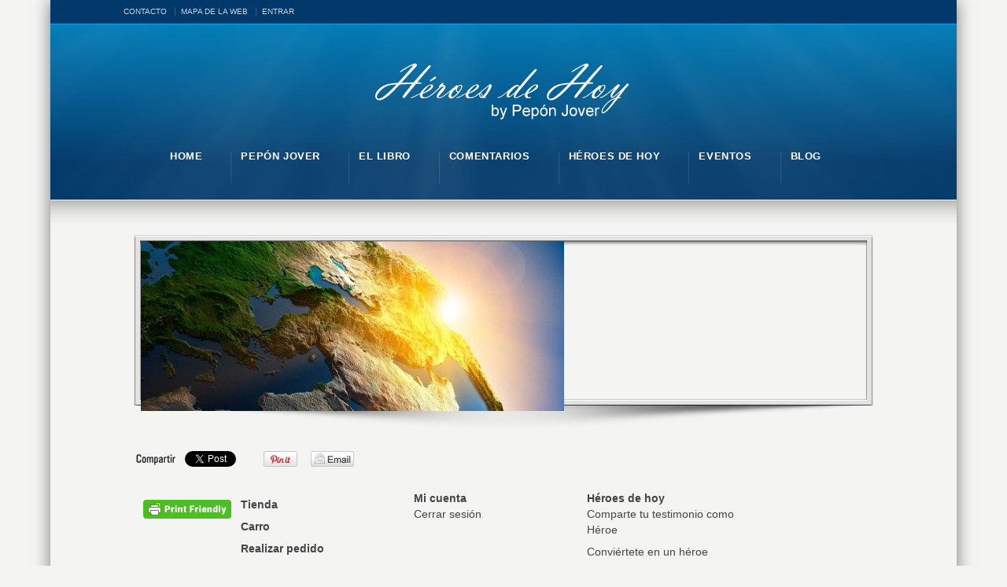

--- FILE ---
content_type: text/html; charset=UTF-8
request_url: https://www.heroesdehoy.es/mapa-del-sitio/
body_size: 13000
content:
<!DOCTYPE html>
<!--[if IE 7 ]><html class="ie ie7" lang="en"> <![endif]-->
<!--[if IE 8 ]><html class="ie ie8" lang="en"> <![endif]-->
<!--[if IE 9 ]><html class="ie ie9" lang="en"> <![endif]-->
<!--[if !IE]><!--><html lang="es" xmlns:fb="http://ogp.me/ns/fb#"> <!--<![endif]-->
<head>
<!-- un-comment and delete 2nd meta below to disable zoom (not cool)
<meta name="viewport" content="width=device-width, minimum-scale=1, maximum-scale=1"> -->
<meta name="viewport" content="width=device-width, initial-scale=1" />

<title>MAPA DEL SITIO &ndash;  Heroes de hoy</title>
<link rel="pingback" href="https://www.heroesdehoy.es/xmlrpc.php" />
<link rel="alternate" type="application/rss+xml" title="Heroes de hoy" href="https://www.heroesdehoy.es/feed/" />


<link rel="dns-prefetch" href="https://static.hupso.com/share/js/counters.js"><link rel="preconnect" href="https://static.hupso.com/share/js/counters.js"><link rel="preload" href="https://static.hupso.com/share/js/counters.js"><link rel='dns-prefetch' href='//www.heroesdehoy.es' />
<link rel='dns-prefetch' href='//s0.wp.com' />
<link rel='dns-prefetch' href='//secure.gravatar.com' />
<link rel='dns-prefetch' href='//fonts.googleapis.com' />
<link rel='dns-prefetch' href='//s.w.org' />
<link rel="alternate" type="application/rss+xml" title="Heroes de hoy &raquo; Feed" href="https://www.heroesdehoy.es/feed/" />
<link rel="alternate" type="application/rss+xml" title="Heroes de hoy &raquo; Feed de los comentarios" href="https://www.heroesdehoy.es/comments/feed/" />
<link rel="alternate" type="application/rss+xml" title="Heroes de hoy &raquo; Comentario MAPA DEL SITIO del feed" href="https://www.heroesdehoy.es/mapa-del-sitio/feed/" />
		<script type="text/javascript">
			window._wpemojiSettings = {"baseUrl":"https:\/\/s.w.org\/images\/core\/emoji\/13.0.0\/72x72\/","ext":".png","svgUrl":"https:\/\/s.w.org\/images\/core\/emoji\/13.0.0\/svg\/","svgExt":".svg","source":{"concatemoji":"https:\/\/www.heroesdehoy.es\/wp-includes\/js\/wp-emoji-release.min.js?ver=5.5.17"}};
			!function(e,a,t){var n,r,o,i=a.createElement("canvas"),p=i.getContext&&i.getContext("2d");function s(e,t){var a=String.fromCharCode;p.clearRect(0,0,i.width,i.height),p.fillText(a.apply(this,e),0,0);e=i.toDataURL();return p.clearRect(0,0,i.width,i.height),p.fillText(a.apply(this,t),0,0),e===i.toDataURL()}function c(e){var t=a.createElement("script");t.src=e,t.defer=t.type="text/javascript",a.getElementsByTagName("head")[0].appendChild(t)}for(o=Array("flag","emoji"),t.supports={everything:!0,everythingExceptFlag:!0},r=0;r<o.length;r++)t.supports[o[r]]=function(e){if(!p||!p.fillText)return!1;switch(p.textBaseline="top",p.font="600 32px Arial",e){case"flag":return s([127987,65039,8205,9895,65039],[127987,65039,8203,9895,65039])?!1:!s([55356,56826,55356,56819],[55356,56826,8203,55356,56819])&&!s([55356,57332,56128,56423,56128,56418,56128,56421,56128,56430,56128,56423,56128,56447],[55356,57332,8203,56128,56423,8203,56128,56418,8203,56128,56421,8203,56128,56430,8203,56128,56423,8203,56128,56447]);case"emoji":return!s([55357,56424,8205,55356,57212],[55357,56424,8203,55356,57212])}return!1}(o[r]),t.supports.everything=t.supports.everything&&t.supports[o[r]],"flag"!==o[r]&&(t.supports.everythingExceptFlag=t.supports.everythingExceptFlag&&t.supports[o[r]]);t.supports.everythingExceptFlag=t.supports.everythingExceptFlag&&!t.supports.flag,t.DOMReady=!1,t.readyCallback=function(){t.DOMReady=!0},t.supports.everything||(n=function(){t.readyCallback()},a.addEventListener?(a.addEventListener("DOMContentLoaded",n,!1),e.addEventListener("load",n,!1)):(e.attachEvent("onload",n),a.attachEvent("onreadystatechange",function(){"complete"===a.readyState&&t.readyCallback()})),(n=t.source||{}).concatemoji?c(n.concatemoji):n.wpemoji&&n.twemoji&&(c(n.twemoji),c(n.wpemoji)))}(window,document,window._wpemojiSettings);
		</script>
		<style type="text/css">
img.wp-smiley,
img.emoji {
	display: inline !important;
	border: none !important;
	box-shadow: none !important;
	height: 1em !important;
	width: 1em !important;
	margin: 0 .07em !important;
	vertical-align: -0.1em !important;
	background: none !important;
	padding: 0 !important;
}
</style>
	<link rel='stylesheet' id='ai1ec_style-css'  href='//www.heroesdehoy.es/wp-content/plugins/all-in-one-event-calendar/public/themes-ai1ec/vortex/css/ai1ec_parsed_css.css?ver=2.5.26' type='text/css' media='all' />
<link rel='stylesheet' id='flick-css'  href='https://www.heroesdehoy.es/wp-content/plugins/mailchimp//css/flick/flick.css?ver=5.5.17' type='text/css' media='all' />
<link rel='stylesheet' id='mailchimpSF_main_css-css'  href='https://www.heroesdehoy.es/?mcsf_action=main_css&#038;ver=5.5.17' type='text/css' media='all' />
<!--[if IE]>
<link rel='stylesheet' id='mailchimpSF_ie_css-css'  href='https://www.heroesdehoy.es/wp-content/plugins/mailchimp/css/ie.css?ver=5.5.17' type='text/css' media='all' />
<![endif]-->
<link rel='stylesheet' id='style-css'  href='https://www.heroesdehoy.es/wp-content/themes/Karma/style.css?ver=5.5.17' type='text/css' media='all' />
<link rel='stylesheet' id='secondary-color-css'  href='https://www.heroesdehoy.es/wp-content/themes/Karma/css/secondary-political-blue.css?ver=5.5.17' type='text/css' media='all' />
<link rel='stylesheet' id='fontawesome-css'  href='https://www.heroesdehoy.es/wp-content/themes/Karma/css/_font-awesome.css?ver=5.5.17' type='text/css' media='all' />
<link rel='stylesheet' id='woocommerce-css'  href='https://www.heroesdehoy.es/wp-content/themes/Karma/css/_woocommerce.css?ver=5.5.17' type='text/css' media='all' />
<link rel='stylesheet' id='mobile-css'  href='https://www.heroesdehoy.es/wp-content/themes/Karma/css/_mobile.css?ver=5.5.17' type='text/css' media='all' />
<link rel='stylesheet' id='wp-block-library-css'  href='https://www.heroesdehoy.es/wp-includes/css/dist/block-library/style.min.css?ver=5.5.17' type='text/css' media='all' />
<link rel='stylesheet' id='wc-block-style-css'  href='https://www.heroesdehoy.es/wp-content/plugins/woocommerce/packages/woocommerce-blocks/build/style.css?ver=2.5.14' type='text/css' media='all' />
<link rel='stylesheet' id='layerslider-css'  href='https://www.heroesdehoy.es/wp-content/plugins/LayerSlider/static/css/layerslider.css?ver=5.0.2' type='text/css' media='all' />
<link rel='stylesheet' id='ls-google-fonts-css'  href='https://fonts.googleapis.com/css?family=Lato:100,300,regular,700,900|Open+Sans:300|Indie+Flower:regular|Oswald:300,regular,700&#038;subset=latin,latin-ext' type='text/css' media='all' />
<link rel='stylesheet' id='double-opt-in-for-download-plugin-styles-css'  href='https://www.heroesdehoy.es/wp-content/plugins/double-opt-in-for-download/public/assets/css/style.css?ver=2.1.1' type='text/css' media='all' />
<link rel='stylesheet' id='hupso_css-css'  href='https://www.heroesdehoy.es/wp-content/plugins/hupso-share-buttons-for-twitter-facebook-google/style.css?ver=5.5.17' type='text/css' media='all' />
<link rel='stylesheet' id='rs-settings-css'  href='https://www.heroesdehoy.es/wp-content/plugins/revslider/rs-plugin/css/settings.css?rev=4.1.4&#038;ver=5.5.17' type='text/css' media='all' />
<link rel='stylesheet' id='rs-captions-css'  href='https://www.heroesdehoy.es/wp-content/plugins/revslider/rs-plugin/css/dynamic-captions.css?rev=4.1.4&#038;ver=5.5.17' type='text/css' media='all' />
<link rel='stylesheet' id='rs-plugin-static-css'  href='https://www.heroesdehoy.es/wp-content/plugins/revslider/rs-plugin/css/static-captions.css?rev=4.1.4&#038;ver=5.5.17' type='text/css' media='all' />
<link rel='stylesheet' id='woocommerce-layout-css'  href='https://www.heroesdehoy.es/wp-content/plugins/woocommerce/assets/css/woocommerce-layout.css?ver=3.9.5' type='text/css' media='all' />
<link rel='stylesheet' id='woocommerce-smallscreen-css'  href='https://www.heroesdehoy.es/wp-content/plugins/woocommerce/assets/css/woocommerce-smallscreen.css?ver=3.9.5' type='text/css' media='only screen and (max-width: 768px)' />
<link rel='stylesheet' id='woocommerce-general-css'  href='https://www.heroesdehoy.es/wp-content/plugins/woocommerce/assets/css/woocommerce.css?ver=3.9.5' type='text/css' media='all' />
<style id='woocommerce-inline-inline-css' type='text/css'>
.woocommerce form .form-row .required { visibility: visible; }
</style>
<link rel='stylesheet' id='wpr_table_ratecss-css'  href='https://www.heroesdehoy.es/wp-content/plugins/woocommerce-table-rates/assets/css/styles.css?ver=5.5.17' type='text/css' media='all' />
<link rel='stylesheet' id='jetpack_css-css'  href='https://www.heroesdehoy.es/wp-content/plugins/jetpack/css/jetpack.css?ver=4.1.4' type='text/css' media='all' />
<link rel='stylesheet' id='ss-downloads-css'  href='http://www.heroesdehoy.es/wp-content/plugins/ss-downloads/css/ss-downloads.css?ver=5.5.17' type='text/css' media='all' />
<script type='text/javascript' src='https://www.heroesdehoy.es/wp-includes/js/jquery/jquery.js?ver=1.12.4-wp' id='jquery-core-js'></script>
<script type='text/javascript' src='https://www.heroesdehoy.es/wp-content/plugins/mailchimp//js/scrollTo.js?ver=1.5.7' id='jquery_scrollto-js'></script>
<script type='text/javascript' src='https://www.heroesdehoy.es/wp-includes/js/jquery/jquery.form.min.js?ver=4.2.1' id='jquery-form-js'></script>
<script type='text/javascript' id='mailchimpSF_main_js-js-extra'>
/* <![CDATA[ */
var mailchimpSF = {"ajax_url":"https:\/\/www.heroesdehoy.es\/"};
/* ]]> */
</script>
<script type='text/javascript' src='https://www.heroesdehoy.es/wp-content/plugins/mailchimp//js/mailchimp.js?ver=1.5.7' id='mailchimpSF_main_js-js'></script>
<script type='text/javascript' src='https://www.heroesdehoy.es/wp-includes/js/jquery/ui/core.min.js?ver=1.11.4' id='jquery-ui-core-js'></script>
<script type='text/javascript' src='https://www.heroesdehoy.es/wp-content/plugins/mailchimp//js/datepicker.js?ver=5.5.17' id='datepicker-js'></script>
<script type='text/javascript' src='https://www.heroesdehoy.es/wp-includes/js/swfobject.js?ver=2.2-20120417' id='swfobject-js'></script>
<script type='text/javascript' src='https://www.heroesdehoy.es/wp-content/plugins/LayerSlider/static/js/layerslider.kreaturamedia.jquery.js?ver=5.0.2' id='layerslider-js'></script>
<script type='text/javascript' src='https://www.heroesdehoy.es/wp-content/plugins/LayerSlider/static/js/greensock.js?ver=1.11.2' id='greensock-js'></script>
<script type='text/javascript' src='https://www.heroesdehoy.es/wp-content/plugins/LayerSlider/static/js/layerslider.transitions.js?ver=5.0.2' id='layerslider-transitions-js'></script>
<script type='text/javascript' src='https://www.heroesdehoy.es/wp-content/plugins/revslider/rs-plugin/js/jquery.themepunch.plugins.min.js?rev=4.1.4&#038;ver=5.5.17' id='themepunchtools-js'></script>
<script type='text/javascript' src='https://www.heroesdehoy.es/wp-content/plugins/revslider/rs-plugin/js/jquery.themepunch.revolution.min.js?rev=4.1.4&#038;ver=5.5.17' id='revslider-jquery.themepunch.revolution.min-js'></script>
<script type='text/javascript' src='https://www.heroesdehoy.es/wp-content/plugins/woocommerce-table-rates/assets/js/scripts.js?ver=5.5.17' id='wpr_table_ratejs-js'></script>
<script type='text/javascript' src='http://www.heroesdehoy.es/wp-content/uploads/wpcu3er/jquery.cu3er.js?ver=5.5.17' id='cu3er-js'></script>
<link rel="https://api.w.org/" href="https://www.heroesdehoy.es/wp-json/" /><link rel="alternate" type="application/json" href="https://www.heroesdehoy.es/wp-json/wp/v2/pages/209" /><link rel="canonical" href="https://www.heroesdehoy.es/mapa-del-sitio/" />
<link rel='shortlink' href='https://wp.me/P4lYB5-3n' />
<link rel="alternate" type="application/json+oembed" href="https://www.heroesdehoy.es/wp-json/oembed/1.0/embed?url=https%3A%2F%2Fwww.heroesdehoy.es%2Fmapa-del-sitio%2F" />
<link rel="alternate" type="text/xml+oembed" href="https://www.heroesdehoy.es/wp-json/oembed/1.0/embed?url=https%3A%2F%2Fwww.heroesdehoy.es%2Fmapa-del-sitio%2F&#038;format=xml" />
</style>
<script type="text/javascript">
        jQuery(function($) {
            $('.date-pick').each(function() {
                var format = $(this).data('format') || 'mm/dd/yyyy';
                format = format.replace(/yyyy/i, 'yy');
                $(this).datepicker({
                    autoFocusNextInput: true,
                    constrainInput: false,
                    changeMonth: true,
                    changeYear: true,
                    beforeShow: function(input, inst) { $('#ui-datepicker-div').addClass('show'); },
                    dateFormat: format.toLowerCase(),
                });
            });
            d = new Date();
            $('.birthdate-pick').each(function() {
                var format = $(this).data('format') || 'mm/dd';
                format = format.replace(/yyyy/i, 'yy');
                $(this).datepicker({
                    autoFocusNextInput: true,
                    constrainInput: false,
                    changeMonth: true,
                    changeYear: false,
                    minDate: new Date(d.getFullYear(), 1-1, 1),
                    maxDate: new Date(d.getFullYear(), 12-1, 31),
                    beforeShow: function(input, inst) { $('#ui-datepicker-div').removeClass('show'); },
                    dateFormat: format.toLowerCase(),
                });

            });

        });
    </script>
                    <style type="text/css">
            @media screen {
              .printfriendly {
                position: relative;
              	z-index: 1000;
                margin: 12px 12px 12px 12px;
              }
              .printfriendly a, .printfriendly a:link, .printfriendly a:visited, .printfriendly a:hover, .printfriendly a:active {
                font-weight: 600;
                cursor: pointer;
                text-decoration: none;
                border: none;
                -webkit-box-shadow: none;
                -moz-box-shadow: none;
                box-shadow: none;
                outline:none;
                font-size: 14px;
                color: #6D9F00;
              }
              .printfriendly.pf-alignleft {float: left}.printfriendly.pf-alignright {float: right}.printfriendly.pf-aligncenter {display: flex;align-items: center;justify-content: center;}
            }

            @media print {
              .printfriendly {display: none}
            }
          </style>
                  
<link rel='dns-prefetch' href='//v0.wordpress.com'>
<link rel='dns-prefetch' href='//jetpack.wordpress.com'>
<link rel='dns-prefetch' href='//s0.wp.com'>
<link rel='dns-prefetch' href='//s1.wp.com'>
<link rel='dns-prefetch' href='//s2.wp.com'>
<link rel='dns-prefetch' href='//public-api.wordpress.com'>
<link rel='dns-prefetch' href='//0.gravatar.com'>
<link rel='dns-prefetch' href='//1.gravatar.com'>
<link rel='dns-prefetch' href='//2.gravatar.com'>
<meta name="description" content="Héroes de hoy, mapa de la web." />
<meta name="keywords" content="héroes de hoy, mapa web, pepón jover, un nuevo mundo en manos de héroes" />
	<noscript><style>.woocommerce-product-gallery{ opacity: 1 !important; }</style></noscript>
	
<style>
/*------------------------------------------------*/
/* Custom Primary Color Scheme 
/*------------------------------------------------*/
/*---------------------*/
/* Header 
/*---------------------*/
.top-block,
.top-block ul.sf-menu li ul,
#footer-callout,
#tt-slider-full-width {
	background: #0C4D6F;
}

/* primary color scheme (header / footer background) */
.header-holder,
#footer {
	border-top: 1px solid #0C4D6F;
	background-color: #0C4D6F;
	background-image: linear-gradient(to bottom, #0C4D6F, #0C4D6F);
	background-image: -webkit-gradient(linear, left top, left bottom, from(#0C4D6F), to(#0C4D6F));
	background-image: -webkit-linear-gradient(top, #0C4D6F, #0C4D6F);
	background-image: -moz-linear-gradient(top, #0C4D6F, #0C4D6F);
	background-image: -webkit-linear-gradient(top, #0C4D6F, #0C4D6F);
	background-image: -o-linear-gradient(top, #0C4D6F, #0C4D6F);
	background-image: ms-linear-gradient(to bottom, #0C4D6F, #0C4D6F);
	-pie-background: linear-gradient(to bottom, #0C4D6F, #0C4D6F);
}

/* Custom CSS3 Color Stops for different height headers */
.header-holder.tt-logo-center {
	background-image: linear-gradient(to bottom, #0C4D6F, #0C4D6F 80%);
	-pie-background: linear-gradient(to bottom, #0C4D6F, #0C4D6F 80%);	
}

.header-holder.tt-header-holder-tall {
	background-image: linear-gradient(to bottom, #0C4D6F, #0C4D6F 47%);
	-pie-background: linear-gradient(to bottom, #0C4D6F, #0C4D6F 47%);	
}

#footer {
	background-image: linear-gradient(to bottom, #0C4D6F, #0C4D6F 64%);
	-pie-background: linear-gradient(to bottom, #0C4D6F, #0C4D6F 64%);	
}

.top-block,
.top-block a,
#header .toolbar-left li,
#header .toolbar-right li {
	color: rgba(255,255,255, 0.6);
}

#tt-mobile-menu-button span:after,
.tt-icon-box span.fa-stack {
	color: #0C4D6F;	
}

/*---------------------*/
/* Main Menu
/*---------------------*/
#menu-main-nav a span.navi-description,
/* reset search/404 navi-description so "blog" isn't active */
.search-header #menu-main-nav li.current_page_parent a span.navi-description,
.error-header #menu-main-nav li.current_page_parent a span.navi-description,
.top-block .top-holder ul.sf-menu li .sub-menu li a:hover {
	color: rgba(255,255,255, 0.4);
}

/* dropdown active link color */
#menu-main-nav .drop ul li.current-menu-item a,
#menu-main-nav .drop ul li.current-menu-ancestor a,
#menu-main-nav .drop ul li.current-menu-parent ul li.current-menu-item a,
#menu-main-nav .drop ul li.current-menu-ancestor ul li.current-menu-ancestor a,
#menu-main-nav .drop ul li.current-menu-ancestor ul li.current-menu-ancestor ul li.current-menu-item a {
	color: #f28238;
}

/* dropdown menu bg color */
#menu-main-nav .drop .c,
#menu-main-nav li.parent:hover,
.tt-logo-center #menu-main-nav li.parent:first-child:hover {
	background: #0C4D6F;
}

/* dropdown link:hover bg color */
#menu-main-nav .drop ul a:hover,
#menu-main-nav .drop ul li.current-menu-item.hover a,
#menu-main-nav .drop ul li.parent.hover a,
#menu-main-nav .drop ul li.parent.hover a:hover,
#menu-main-nav .drop ul li.hover ul li.hover a,
#menu-main-nav .drop ul li.hover ul li.hover a:hover,
#menu-main-nav .drop ul li.current-menu-ancestor.hover a,
#menu-main-nav .drop ul li.current-menu-ancestor.hover ul a:hover,
#menu-main-nav .drop ul li.current-menu-ancestor ul li.current-menu-ancestor ul li.current-menu-item a:hover,
.top-block .top-holder ul.sf-menu li .sub-menu li a:hover {
	background: #f28238;
	color:#FFF;
}

/* reset dropdown link:hover on non-active items */
#menu-main-nav .drop ul li.parent.hover ul a,
#menu-main-nav .drop ul li.hover ul li.hover ul li a,
#menu-main-nav .drop ul li.current-menu-ancestor.hover ul a {
	background:none;	
}


/*---------------------*/
/* Footer
/*---------------------*/
#footer_bottom {
	background: #0C4D6F url() top center repeat-x;
}

.footer-content a,
#footer_bottom a,
#footer .blogroll li,
#mc_signup .mc_required,
.mc_required,
#mc-indicates-required,
#footer ul.tt-recent-posts li p {
	color: rgba(255,255,255, 0.35);
}

#footer .blogroll a,
#footer ul.tt-recent-posts h4 {
	color: #FFF;
}

#footer h3 {
	border-bottom: 1px solid rgba(255,255,255, 0.2);
}

#footer,
#footer p,
#footer ul,
#footer_bottom,
#footer_bottom p,
#footer_bottom ul,
#footer #mc_signup_form label {
	color: #ffffff;
}

/*---------------------*/
/* IE8
/*---------------------*/
/* IE8 does not support rgba. hex# colors provided below */
.ie8 .top-block,
.ie8 .top-block a,
.ie8 #header .toolbar-left li,
.ie8 #header .toolbar-right li {
	color: ;
}

.ie8 #menu-main-nav a span.navi-description,
/* reset search/404 navi-description so "blog" isn't active */
.ie8 .search-header #menu-main-nav li.current_page_parent a span.navi-description,
.ie8 .error-header #menu-main-nav li.current_page_parent a span.navi-description,
.top-block .top-holder ul.sf-menu li .sub-menu li a:hover {
	color: ;
}
</style>

<!-- Jetpack Open Graph Tags -->
<meta property="og:type" content="article" />
<meta property="og:title" content="MAPA DEL SITIO" />
<meta property="og:url" content="https://www.heroesdehoy.es/mapa-del-sitio/" />
<meta property="og:description" content="Visita la entrada para saber más " />
<meta property="article:published_time" content="2014-02-09T17:55:34+00:00" />
<meta property="article:modified_time" content="2014-02-13T12:34:34+00:00" />
<meta property="og:site_name" content="Heroes de hoy" />
<meta property="og:image" content="https://s0.wp.com/i/blank.jpg" />
<meta property="og:locale" content="es_ES" />
<meta name="twitter:card" content="summary" />
<meta name="twitter:description" content="Visita la entrada para saber más " />
<!--styles generated by site options-->
<style type='text/css'>

#header .tt-retina-logo {
	width: ;
 	height: ;
  	url: "";
}

.post_thumb {background-position: 0 -396px;}.post_thumb img {margin: 6px 0 0 6px;}

.header-overlay {
	background: url(https://www.heroesdehoy.es/wp-content/themes/Karma/images/_global/overlay-rays.png) 50% 50% no-repeat;
}

.header-overlay {
	background-size: auto 100%;
}

#tt-boxed-layout {
-moz-box-shadow: 0 0 20px 0 rgba(0, 0, 0, 0.5);
-webkit-box-shadow: 0 0 20px 0 rgba(0, 0, 0, 0.5);
box-shadow: 0 0 20px 0 rgba(0, 0, 0, 0.5);
}
body{background-image:url(https://www.heroesdehoy.es/wp-content/themes/Karma/images/body-backgrounds/noisy_grid.png) !important;background-position:center bottom !important;background-repeat:no-repeat !important;}
body{background-attachment:fixed;}

#tt-slider-full-width {
	background-image: url(https://www.heroesdehoy.es/wp-content/themes/Karma/images/_global/overlay-none);
	background-position: 50% 50%;
	background-repeat: no-repeat;
}
#main{font-size:14px!important;}
</style>

<link href="https://www.heroesdehoy.es/wp-content/themes/Karma/css/karma-cool-blue.css" rel="stylesheet" media="screen" />
<link href="https://www.heroesdehoy.es/wp-content/themes/Karma/css/secondary-cool-blue.css" rel="stylesheet" media="screen" />
<!--[if IE 9]>
<style media="screen">
#footer,
.header-holder
 {
      behavior: url(https://www.heroesdehoy.es/wp-content/themes/Karma/js/PIE/PIE.php);
}
</style>
<![endif]-->

<!--[if lte IE 8]>
<script type='text/javascript' src='https://www.heroesdehoy.es/wp-content/themes/Karma/js/html5shiv.js'></script>
<style media="screen">
/* uncomment for IE8 rounded corners
#menu-main-nav .drop ul a,
#menu-main-nav .drop,
#menu-main-nav ul.sub-menu,
#menu-main-nav .drop .c, 
#menu-main-nav li.parent, */

#footer,
.header-holder,
#horizontal_nav ul li,
#horizontal_nav ul a,
#tt-gallery-nav li,
#tt-gallery-nav a,
ul.tabset li,
ul.tabset a,
.karma-pages a,
.karma-pages span,
.wp-pagenavi a,
.wp-pagenavi span,
.post_date,
.post_comments,
.ka_button,
.flex-control-paging li a,
.colored_box,
.tools,
.karma_notify
.opener,
.callout_button,
.testimonials {
      behavior: url(https://www.heroesdehoy.es/wp-content/themes/Karma/js/PIE/PIE.php);
}
#header .header-overlay {
	background-image: none;
	filter: progid:DXImageTransform.Microsoft.AlphaImageLoader( src='https://www.heroesdehoy.es/wp-content/themes/Karma/images/_global/overlay-rays.png', sizingMethod='scale');
    -ms-filter: "progid:DXImageTransform.Microsoft.AlphaImageLoader( src='https://www.heroesdehoy.es/wp-content/themes/Karma/images/_global/overlay-rays.png', sizingMethod='scale')";
}
</style>
<![endif]-->

<!--[if IE]>
<link rel="stylesheet" href="https://www.heroesdehoy.es/wp-content/themes/Karma/css/_internet_explorer.css" media="screen"/>
<![endif]-->




</head>

<body class="page-template page-template-template_sitemap page-template-template_sitemap-php page page-id-209 theme-Karma woocommerce-no-js">
<div id="tt-boxed-layout" class="content-style-default">
	<div id="wrapper">
		<header role="banner" id="header" >
<div class="top-block">
<div class="top-holder">

    
  <div class="toolbar-left">
  <ul><li id="menu-item-37" class="menu-item menu-item-type-post_type menu-item-object-page menu-item-37"><a href="https://www.heroesdehoy.es/contacto/">CONTACTO</a></li>
<li id="menu-item-213" class="menu-item menu-item-type-post_type menu-item-object-page current-menu-item page_item page-item-209 current_page_item menu-item-213"><a href="https://www.heroesdehoy.es/mapa-del-sitio/" aria-current="page">MAPA DE LA WEB</a></li>
<li id="menu-item-269" class="menu-item menu-item-type-custom menu-item-object-custom menu-item-269"><a href="https://www.heroesdehoy.es/wp-login.php">ENTRAR</a></li>
</ul>  </div><!-- END toolbar-left -->
  

</div><!-- END top-holder -->
</div><!-- END top-block -->

<div class="header-holder tt-logo-center">
<div class="header-overlay">
<div class="header-area search-header">

<a href="https://www.heroesdehoy.es" class="logo"><img src="http://www.heroesdehoy.es/wp-content/uploads/2014/02/logo3.png" alt="Heroes de hoy" /></a>



<nav role="navigation">
<ul id="menu-main-nav">
<li id="item-34" class="menu-item menu-item-type-post_type menu-item-object-page menu-item-home"><a title="Ir al inicio" href="https://www.heroesdehoy.es/"><span><strong>Home</strong></span></a></li>
<li id="item-59" class="menu-item menu-item-type-post_type menu-item-object-page menu-item-has-children"><a title="Sobre el autor" href="https://www.heroesdehoy.es/pepon-jover/"><span><strong>Pepón Jover</strong></span></a>
<ul class="sub-menu">
	<li id="item-1199" class="menu-item menu-item-type-post_type menu-item-object-page"><a href="https://www.heroesdehoy.es/sesiones-de-terapia-individual-pepon-jover/"><span>Sesiones de terapia individual</span></a></li>
</ul>
</li>
<li id="item-54" class="menu-item menu-item-type-custom menu-item-object-custom menu-item-has-children"><a title="Todo sobre el libro" href="http://el-libro"><span><strong>El Libro</strong></span></a>
<ul class="sub-menu">
	<li id="item-374" class="menu-item menu-item-type-post_type menu-item-object-page"><a href="https://www.heroesdehoy.es/compra-el-libro/"><span>Comprar el libro</span></a></li>
	<li id="item-53" class="menu-item menu-item-type-post_type menu-item-object-page"><a href="https://www.heroesdehoy.es/mi-intencion-con-este-libro/"><span>Mi intención al escribirlo</span></a></li>
	<li id="item-51" class="menu-item menu-item-type-post_type menu-item-object-page"><a href="https://www.heroesdehoy.es/indice-completo/"><span>Índice completo</span></a></li>
	<li id="item-52" class="menu-item menu-item-type-post_type menu-item-object-page"><a href="https://www.heroesdehoy.es/como-esta-estructurado-este-libro/"><span>Cómo está estructurado</span></a></li>
	<li id="item-50" class="menu-item menu-item-type-post_type menu-item-object-page"><a href="https://www.heroesdehoy.es/el-primer-capitulo/"><span>El primer capítulo</span></a></li>
</ul>
</li>
<li id="item-81" class="menu-item menu-item-type-post_type menu-item-object-page"><a title="Opinión de lectores" href="https://www.heroesdehoy.es/comentarios-de-lectores/"><span><strong>Comentarios</strong></span></a></li>
<li id="item-77" class="menu-item menu-item-type-post_type menu-item-object-page menu-item-has-children"><a title="Testimonios" href="https://www.heroesdehoy.es/heroes-de-hoy/"><span><strong>Héroes de hoy</strong></span></a>
<ul class="sub-menu">
	<li id="item-79" class="menu-item menu-item-type-post_type menu-item-object-page"><a href="https://www.heroesdehoy.es/heroes-de-hoy/el-viaje-del-heroe/"><span>El Viaje del Héroe</span></a></li>
	<li id="item-78" class="menu-item menu-item-type-post_type menu-item-object-page"><a href="https://www.heroesdehoy.es/heroes-de-hoy/tipos-de-heroes/"><span>Tipos de héroes</span></a></li>
	<li id="item-195" class="menu-item menu-item-type-post_type menu-item-object-page"><a href="https://www.heroesdehoy.es/heroes-de-hoy/comparte-tu-testimonio-como-heroe/"><span>Testimonios heróicos</span></a></li>
</ul>
</li>
<li id="item-80" class="menu-item menu-item-type-post_type menu-item-object-page"><a title="Conferencias" href="https://www.heroesdehoy.es/eventos/"><span><strong>Eventos</strong></span></a></li>
<li id="item-83" class="menu-item menu-item-type-post_type menu-item-object-page"><a title="Últimas novedades" href="https://www.heroesdehoy.es/blog/"><span><strong>Blog</strong></span></a></li>
</ul>
</nav>
</div><!-- END header-area -->
</div><!-- END header-overlay -->
</div><!-- END header-holder -->
</header><!-- END header -->


<div id="main" class="tt-slider-null">
		<div class="main-area">
				
		<main role="main" id="content" class="content_full_width">
		<div class="modern_img_frame modern_banner_full"><div class="img-preload"><img src='http://www.heroesdehoy.es/wp-content/uploads/2014/02/nuevo-mundo-538x216.jpg' alt='' class="attachment-fadeIn" /></div></div><div style="padding-bottom:20px; padding-top:10px;" class="hupso-share-buttons"><!-- Hupso Share Buttons - https://www.hupso.com/share/ --><a class="hupso_counters" href="https://www.hupso.com/share/"><img src="https://static.hupso.com/share/buttons/lang/es/share-small.png" style="border:0px; padding-top:2px; float:left;" alt="Share Button"/></a><script type="text/javascript">var hupso_services_c=new Array("twitter","facebook_like","facebook_send","google","pinterest","email","linkedin");var hupso_counters_lang = "es_ES";var hupso_image_folder_url = "";var hupso_url_c="";var hupso_title_c="MAPA%20DEL%20SITIO";</script><script type="text/javascript" src="https://static.hupso.com/share/js/counters.js"></script><!-- Hupso Share Buttons --></div>
<div class="printfriendly pf-alignleft"><a href="#" rel="nofollow" onclick="window.print(); return false;" title="Printer Friendly, PDF &#038; Email"><img style="border:none;-webkit-box-shadow:none; -moz-box-shadow: none; box-shadow:none; padding:0; margin:0" src="https://cdn.printfriendly.com/buttons/printfriendly-button.png" alt="Print Friendly, PDF &#038; Email" /></a></div>




		
		<div class="sitemap_without_child"><ul><li><a href='https://www.heroesdehoy.es/tienda/'>Tienda</a></li><li><a href='https://www.heroesdehoy.es/carro/'>Carro</a></li><li><a href='https://www.heroesdehoy.es/realizar-pedido/'>Realizar pedido</a></li><li><a href='https://www.heroesdehoy.es/'>Home</a></li><li><a href='https://www.heroesdehoy.es/contacto/'>CONTACTO</a></li><li><a href='https://www.heroesdehoy.es/mi-intencion-con-este-libro/'>Mi intención con este libro</a></li><li><a href='https://www.heroesdehoy.es/como-esta-estructurado-este-libro/'>Cómo está estructurado</a></li><li><a href='https://www.heroesdehoy.es/indice-completo/'>Índice completo</a></li><li><a href='https://www.heroesdehoy.es/el-primer-capitulo/'>El primer capítulo</a></li><li><a href='https://www.heroesdehoy.es/pepon-jover/'>Pepón Jover</a></li><li><a href='https://www.heroesdehoy.es/blog/'>Blog</a></li><li><a href='https://www.heroesdehoy.es/comentarios-de-lectores/'>Comentarios de lectores</a></li><li><a href='https://www.heroesdehoy.es/eventos/'>Eventos</a></li><li><a href='https://www.heroesdehoy.es/mapa-del-sitio/'>MAPA DEL SITIO</a></li><li><a href='https://www.heroesdehoy.es/compra-el-libro/'>Comprar el libro</a></li><li><a href='https://www.heroesdehoy.es/testimonio-gabriel-silva/'>Testimonio Gabriel Silva</a></li><li><a href='https://www.heroesdehoy.es/sesiones-de-terapia-individual-pepon-jover/'>Sesiones de terapia individual</a></li></ul></div><div class="sitemap_with_child"><a href='https://www.heroesdehoy.es/mi-cuenta/'>Mi cuenta</a><ul><li class="page_item page-item-12"><a href="https://www.heroesdehoy.es/mi-cuenta/cerrar-sesion/">Cerrar sesión</a></li>
</ul></div><div class="sitemap_with_child"><a href='https://www.heroesdehoy.es/heroes-de-hoy/'>Héroes de hoy</a><ul><li class="page_item page-item-193"><a href="https://www.heroesdehoy.es/heroes-de-hoy/comparte-tu-testimonio-como-heroe/">Comparte tu testimonio como Héroe</a></li>
<li class="page_item page-item-72"><a href="https://www.heroesdehoy.es/heroes-de-hoy/conviertete-en-un-heroe/">Conviértete en un héroe</a></li>
<li class="page_item page-item-66"><a href="https://www.heroesdehoy.es/heroes-de-hoy/el-viaje-del-heroe/">El Viaje del Héroe</a></li>
<li class="page_item page-item-68"><a href="https://www.heroesdehoy.es/heroes-de-hoy/tipos-de-heroes/">Tipos de héroes</a></li>
</ul></div>		</main><!-- END main #content -->
</div><!-- END main-area -->


<div id="footer-top">&nbsp;</div><!-- END footer-top -->
</div><!-- END main -->

        <footer role="contentinfo" id="footer">
        	            <div id="footer-callout" >
            	<div id="footer-callout-content">
                	                    	<p class="footer-callout-heading">"Nunca dudes de que un grupo de 
ciudadanos conscientes y comprometidos, 
pueden cambiar el mundo, 
de hecho siempre ha sido así". </p>
			<p class="footer-callout-text">Margaret Mead</p>                                    </div><!-- END footer-callout-content -->
            </div><!-- END footer-callout -->
                        
            <div class="footer-overlay">
				                
                <div class="footer-content">
                <div class="one_third tt-column"><h3>Entradas Recientes</h3>			<div class="textwidget"><div class="blog-posts-shortcode-outer-wrap"><ul class="tt-recent-posts"><li><a class="tt-recent-post-link" title="Morimos en vida cuando eludimos la llamada interior" href="https://www.heroesdehoy.es/morimos-en-vida-cuando-eludimos-la-llamada-interior/"><img src="https://www.heroesdehoy.es/wp-content/uploads/2016/10/viaje-del-héroe17-65x65.jpg" alt="Morimos en vida cuando eludimos la llamada interior" class="tt-blog-sc-img" /><h4>Morimos en vida cuando eludimos la llamada interior</h4>
<p>
En definitiva, el Mito del Viaje del Héroe es la búsqueda del sentido de la vida y la autorrealización. Es encon...</p>
</a></li></ul><ul class="tt-recent-posts"><li><a class="tt-recent-post-link" title="Héroes verdaderos: los que cuestionan “el mundo de las sombras”" href="https://www.heroesdehoy.es/heroes-verdaderos-los-que-cuestionan-el-mundo-de-las-sombras/"><img src="https://www.heroesdehoy.es/wp-content/uploads/2016/09/cuestionar-la-realidad-65x65.jpg" alt="Héroes verdaderos: los que cuestionan “el mundo de las sombras”" class="tt-blog-sc-img" /><h4>Héroes verdaderos: los que cuestionan “el mundo de las sombras”</h4>
<p>
Hoy quería compartir con vosotros este breve pero importante extracto del libro, ya que es la base de un futuro di...</p>
</a></li></ul><ul class="tt-recent-posts"><li><a class="tt-recent-post-link" title="6 claves para saber si estás en el proceso de despertar de conciencia" href="https://www.heroesdehoy.es/6-claves-para-saber-si-estas-en-el-proceso-de-despertar-de-conciencia/"><img src="https://www.heroesdehoy.es/wp-content/uploads/2016/09/despertar-y-manzano-65x65.jpg" alt="6 claves para saber si estás en el proceso de despertar de conciencia" class="tt-blog-sc-img" /><h4>6 claves para saber si estás en el proceso de despertar de conciencia</h4>
<p>
En más de una ocasión alguien me ha preguntado: ¿cómo puedo saber si he despertado? A lo cual respondería:

Pr...</p>
</a></li></ul></div><br class="clear" /></div>
		</div><div class="one_third tt-column"><h3>Me Gusta</h3><div id="likeboxwrap" style="width:290px; height:448px; background: #FFFFFF; border:1px solid #; overflow:hidden;"><div id="likebox-frame"><iframe src="//www.facebook.com/plugins/likebox.php?href=https%3A%2F%2Fwww.facebook.com%2Fheroesdehoy&amp;width=292&amp;height=450&amp;colorscheme=light&amp;show_faces=true&amp;stream=true&amp;show_border=false&amp;header=false" scrolling="no" frameborder="0" style="border:none; overflow:hidden; width:292px; height:450px; margin:-1px;" allowTransparency="true"></iframe></div></div></div><div class="one_third_last tt-column"><h3>Mis redes sociales</h3>
   
<ul class="social_icons tt_no_social_title tt_image_social_icons">
<li><a href="https://www.heroesdehoy.es/feed/" class="rss" title="RSS RSS">RSS</a></li>

	

<li><a href="https://twitter.com/peponjover" class="twitter" title="Twitter">Twitter</a></li>

<li><a href="https://www.facebook.com/heroesdehoy?ref=hl" class="facebook" title="Facebook">Facebook</a></li>

<li><a href="http://www.heroesdehoy.es/contacto/" class="email" title="Email">Email</a></li>

<li><a href="http://www.youtube.com/user/DespertarIntegral" class="youtube" title="YouTube">YouTube</a></li>

<li><a href="http://www.linkedin.com/profile/view?id=20637721&trk=nav_responsive_tab_profile" class="linkedin" title="LinkedIn">LinkedIn</a></li>

</ul>

		<h3>Suscríbete al boletín</h3>	<style>
		.widget_mailchimpsf_widget .widget-title {
		line-height: 1.4em;
		margin-bottom: 0.75em;
	}
	#mc_subheader {
		line-height: 1.25em;
		margin-bottom: 18px;
	}
	.mc_merge_var {
		margin-bottom: 1.0em;
	}
	.mc_var_label,
	.mc_interest_label {
		display: block;
		margin-bottom: 0.5em;
	}
	.mc_input {
		-moz-box-sizing: border-box;
		-webkit-box-sizing: border-box;
		box-sizing: border-box;
		width: 100%;
	}
	.mc_input.mc_phone {
		width: auto;
	}
	select.mc_select {
		margin-top: 0.5em;
		width: 100%;
	}
	.mc_address_label {
		margin-top: 1.0em;
		margin-bottom: 0.5em;
		display: block;
	}
	.mc_address_label ~ select {
		width: 100%;		
	}
	.mc_list li {
		list-style: none;
		background: none !important;
	}
	.mc_interests_header {
		margin-top: 1.0em;
		margin-bottom: 0.5em;
	}
	.mc_interest label,
	.mc_interest input {
		margin-bottom: 0.4em;
	}
	#mc_signup_submit {
		margin-top: 1.5em;
		width: 80%;
	}
	#mc_unsub_link a {
		font-size: 0.75em;
	}
	#mc_unsub_link {
		margin-top: 1.0em;
	}
	.mc_header_address,
	.mc_email_format {
		display: block;
		font-weight: bold;
		margin-top: 1.0em;
		margin-bottom: 0.5em;
	}
	.mc_email_options {
		margin-top: 0.5em;
	}
	.mc_email_type {
		padding-left: 4px;
	}
	</style>
	
<div id="mc_signup">
	<form method="post" action="#mc_signup" id="mc_signup_form">
		<input type="hidden" id="mc_submit_type" name="mc_submit_type" value="html" />
		<input type="hidden" name="mcsf_action" value="mc_submit_signup_form" />
		<input type="hidden" id="_mc_submit_signup_form_nonce" name="_mc_submit_signup_form_nonce" value="feeaa5dea9" />		
		
	<div class="mc_form_inside">
		
		<div class="updated" id="mc_message">
					</div><!-- /mc_message -->

		
<div class="mc_merge_var">
		<label for="mc_mv_EMAIL" class="mc_var_label mc_header mc_header_email">Email Address<span class="mc_required">*</span></label>
	<input type="text" size="18" placeholder="" name="mc_mv_EMAIL" id="mc_mv_EMAIL" class="mc_input"/>
</div><!-- /mc_merge_var -->
<div class="mc_merge_var">
		<label for="mc_mv_FNAME" class="mc_var_label mc_header mc_header_text">Nombre</label>
	<input type="text" size="18" placeholder="" name="mc_mv_FNAME" id="mc_mv_FNAME" class="mc_input"/>
</div><!-- /mc_merge_var -->			<div id="mc-indicates-required">
				* = campo obligatorio			</div><!-- /mc-indicates-required -->
										<div class="mc_interest" style="display: none;">
									

					
				<input type="checkbox" name="group[c8c71e8c52][1]" id="mc_interest_c8c71e8c52_a294db521d" class="mc_interest" value="Clientes libro" />
				<label for="mc_interest_c8c71e8c52_a294db521d" class="mc_interest_label">Clientes libro</label>
				<input type="checkbox" name="group[c8c71e8c52][2]" id="mc_interest_c8c71e8c52_fec6fa5932" class="mc_interest" value="Descarga capítulo" />
				<label for="mc_interest_c8c71e8c52_fec6fa5932" class="mc_interest_label">Descarga capítulo</label>				
					</div><!-- /mc_interest -->
			
					
		<div class="mc_signup_submit">
			<input type="submit" name="mc_signup_submit" id="mc_signup_submit" value="Subscribirse" class="button" />
		</div><!-- /mc_signup_submit -->
	
	
					<div id="mc_unsub_link" align="center">
				<a href="http://us3.list-manage.com/unsubscribe/?u=34ecbae7347bac20af4d87549&#038;id=d14a50f0d9" target="_blank">Darse de baja de la lista</a>
			</div><!-- /mc_unsub_link -->
						<br/>
			<div id="mc_display_rewards" align="center">
				powered by <a href="http://www.mailchimp.com/affiliates/?aid=34ecbae7347bac20af4d87549&#038;afl=1">MailChimp</a>!
			</div><!-- /mc_display_rewards -->
					
	</div><!-- /mc_form_inside -->
	</form><!-- /mc_signup_form -->
</div><!-- /mc_signup_container -->
	</div>                </div><!-- END footer-content -->
            </div><!-- END footer-overlay -->
            
                
        <div id="footer_bottom">
            <div class="info">
            	                <div id="foot_left">&nbsp;                    Pepón Jover 2014                    
                </div><!-- END foot_left -->
                              
                <div id="foot_right">
                    <div class="top-footer"><a href="#" class="link-top">arriba</a></div>       
                </div><!-- END foot_right -->
            </div><!-- END info -->
        </div><!-- END footer_bottom -->
                </footer><!-- END footer -->
        
	</div><!-- END wrapper -->
</div><!-- END tt-layout -->
    <div id="fb-root"></div>
    <script>(function(d, s, id) {
      var js, fjs = d.getElementsByTagName(s)[0];
      if (d.getElementById(id)) return;
      js = d.createElement(s); js.id = id;
      js.src = "//connect.facebook.net/en_US/all.js#xfbml=1";
      fjs.parentNode.insertBefore(js, fjs);
    }(document, 'script', 'facebook-jssdk'));</script>
    	<div style="display:none">
	</div>
        <script type="text/javascript">
          var pfHeaderImgUrl = '';
          var pfHeaderTagline = '';
          var pfdisableClickToDel = '0';
          var pfImagesSize = 'full-size';
          var pfImageDisplayStyle = 'right';
          var pfEncodeImages = '0';
          var pfDisableEmail = '0';
          var pfDisablePDF = '0';
          var pfDisablePrint = '0';
          var pfCustomCSS = '';
          var pfPlatform = 'Wordpress';
        </script>
        <script async src='https://cdn.printfriendly.com/printfriendly.js'></script>
      	<script type="text/javascript">
		var c = document.body.className;
		c = c.replace(/woocommerce-no-js/, 'woocommerce-js');
		document.body.className = c;
	</script>
	<script type='text/javascript' id='truethemes-custom-js-extra'>
/* <![CDATA[ */
var php_data = {"mobile_menu_text":"Main Menu","mobile_sub_menu_text":"More in this section...","karma_jquery_slideshowSpeed":"8000","karma_jquery_pause_hover":"true","karma_jquery_randomize":"false","karma_jquery_directionNav":"true","karma_jquery_animation_effect":"fade","karma_jquery_animationSpeed":"600","testimonial_slideshowSpeed":"8000","testimonial_pause_hover":"true","testimonial_randomize":"false","testimonial_directionNav":"true","testimonial_animation_effect":"fade","testimonial_animationSpeed":"600"};
/* ]]> */
</script>
<script type='text/javascript' src='https://www.heroesdehoy.es/wp-content/themes/Karma/js/custom-main.js?ver=4.0' id='truethemes-custom-js'></script>
<script type='text/javascript' src='https://www.heroesdehoy.es/wp-content/themes/Karma/js/superfish.js?ver=4.0' id='superfish-js'></script>
<script type='text/javascript' src='https://www.heroesdehoy.es/wp-content/themes/Karma/js/jquery.flexslider.js?ver=4.0' id='flexslider-js'></script>
<script type='text/javascript' src='https://www.heroesdehoy.es/wp-content/themes/Karma/js/jquery.fitvids.js?ver=4.0' id='fitvids-js'></script>
<script type='text/javascript' src='https://www.heroesdehoy.es/wp-content/themes/Karma/js/jquery.isotope.js?ver=4.0' id='isotope-js'></script>
<script type='text/javascript' src='https://www.heroesdehoy.es/wp-includes/js/jquery/ui/widget.min.js?ver=1.11.4' id='jquery-ui-widget-js'></script>
<script type='text/javascript' src='https://www.heroesdehoy.es/wp-includes/js/jquery/ui/tabs.min.js?ver=1.11.4' id='jquery-ui-tabs-js'></script>
<script type='text/javascript' src='https://www.heroesdehoy.es/wp-includes/js/jquery/ui/accordion.min.js?ver=1.11.4' id='jquery-ui-accordion-js'></script>
<script type='text/javascript' src='https://www.heroesdehoy.es/wp-content/themes/Karma/js/jquery.prettyPhoto.js?ver=4.0' id='pretty-photo-js'></script>
<script type='text/javascript' src='https://www.heroesdehoy.es/wp-includes/js/comment-reply.js?ver=1.0' id='comment-reply-js'></script>
<script type='text/javascript' src='https://www.heroesdehoy.es/wp-content/plugins/woocommerce/assets/js/jquery-blockui/jquery.blockUI.min.js?ver=2.70' id='jquery-blockui-js'></script>
<script type='text/javascript' id='wc-add-to-cart-js-extra'>
/* <![CDATA[ */
var wc_add_to_cart_params = {"ajax_url":"\/wp-admin\/admin-ajax.php","wc_ajax_url":"\/?wc-ajax=%%endpoint%%","i18n_view_cart":"Ver carrito","cart_url":"https:\/\/www.heroesdehoy.es\/carro\/","is_cart":"","cart_redirect_after_add":"no"};
/* ]]> */
</script>
<script type='text/javascript' src='https://www.heroesdehoy.es/wp-content/plugins/woocommerce/assets/js/frontend/add-to-cart.min.js?ver=3.9.5' id='wc-add-to-cart-js'></script>
<script type='text/javascript' src='https://www.heroesdehoy.es/wp-content/plugins/woocommerce/assets/js/js-cookie/js.cookie.min.js?ver=2.1.4' id='js-cookie-js'></script>
<script type='text/javascript' id='woocommerce-js-extra'>
/* <![CDATA[ */
var woocommerce_params = {"ajax_url":"\/wp-admin\/admin-ajax.php","wc_ajax_url":"\/?wc-ajax=%%endpoint%%"};
/* ]]> */
</script>
<script type='text/javascript' src='https://www.heroesdehoy.es/wp-content/plugins/woocommerce/assets/js/frontend/woocommerce.min.js?ver=3.9.5' id='woocommerce-js'></script>
<script type='text/javascript' id='wc-cart-fragments-js-extra'>
/* <![CDATA[ */
var wc_cart_fragments_params = {"ajax_url":"\/wp-admin\/admin-ajax.php","wc_ajax_url":"\/?wc-ajax=%%endpoint%%","cart_hash_key":"wc_cart_hash_bee9628f35ebc8f83fa7eb82066d15ca","fragment_name":"wc_fragments_bee9628f35ebc8f83fa7eb82066d15ca","request_timeout":"5000"};
/* ]]> */
</script>
<script type='text/javascript' src='https://www.heroesdehoy.es/wp-content/plugins/woocommerce/assets/js/frontend/cart-fragments.min.js?ver=3.9.5' id='wc-cart-fragments-js'></script>
<script type='text/javascript' src='https://s0.wp.com/wp-content/js/devicepx-jetpack.js?ver=202604' id='devicepx-js'></script>
<script type='text/javascript' src='https://secure.gravatar.com/js/gprofiles.js?ver=2026Janaa' id='grofiles-cards-js'></script>
<script type='text/javascript' id='wpgroho-js-extra'>
/* <![CDATA[ */
var WPGroHo = {"my_hash":""};
/* ]]> */
</script>
<script type='text/javascript' src='https://www.heroesdehoy.es/wp-content/plugins/jetpack/modules/wpgroho.js?ver=5.5.17' id='wpgroho-js'></script>
<script type='text/javascript' src='https://www.heroesdehoy.es/wp-includes/js/wp-embed.min.js?ver=5.5.17' id='wp-embed-js'></script>
<script type='text/javascript' src='https://stats.wp.com/e-202604.js' async defer></script>
<script type='text/javascript'>
	_stq = window._stq || [];
	_stq.push([ 'view', {v:'ext',j:'1:4.1.4',blog:'64343171',post:'209',tz:'1',srv:'www.heroesdehoy.es'} ]);
	_stq.push([ 'clickTrackerInit', '64343171', '209' ]);
</script>

<!--[if !IE]><!--><script>
if (/*@cc_on!@*/false) {
    document.documentElement.className+=' ie10';
}
</script><!--<![endif]-->
</body>
</html>

--- FILE ---
content_type: text/css
request_url: https://www.heroesdehoy.es/wp-content/themes/Karma/css/secondary-political-blue.css?ver=5.5.17
body_size: 3632
content:
/*---------------------*/
/* Sliders
/*---------------------*/
/* jQuery1 slider + utility bar */
.jquery1-slider-wrap,
.tools {
background-color: #1E6F92;
background: -webkit-gradient(radial, center center, 0, center center, 460, from(#1E6F92), to(#013558));
background: -webkit-radial-gradient(circle, #1E6F92, #013558);
background: -moz-radial-gradient(circle, #1E6F92, #013558);
background: -ms-radial-gradient(circle, #1E6F92, #013558);
}

/* IE Image Fallback */
.ie7 .jquery1-slider-wrap,
.ie8 .jquery1-slider-wrap,
.ie9 .jquery1-slider-wrap {
	background: transparent url(../images/skins/secondary-political-blue/bg-jquery-bnr.png) 0 0 no-repeat;
}


/*---------------------*/
/* Sub Menus
/*---------------------*/
/* horizontal */
#horizontal_nav ul a:hover,
#horizontal_nav ul .current_page_item,
#horizontal_nav.tt-gallery-nav-wrap .active,
/* tabs */
.tabset .ui-state-active,
.tabset .active,
.tabset a:hover,
/* wp-page-navi */
.karma-pages span.current,
.wp-pagenavi span.current {
	background:#115578;
}

/* vertical */
#sub_nav ul a:hover,
#sub_nav ul li.current_page_item a,
#sub_nav.nav_right_sub_nav ul a:hover,
#sub_nav.nav_right_sub_nav ul li.current_page_item a {
	background: url(../images/skins/secondary-political-blue/sprite.png) 0px 0px no-repeat;
}


/*---------------------*/
/* Links / Lists
/*---------------------*/
/* links */
a,
p a strong,
.link-top,
.tt_comment_required,
ul.tt-recent-posts h4,
span.required,
/* lists */
ul.list li,
ul.list1 li:before,
ul.list2 li:before,
ul.list3 li:before,
ul.list4 li:before,
ul.list5 li:before,
ul.list6 li:before,
ul.list7 li:before,
ul.list8 li:before,
#sidebar ul li:before,
#sub_nav ul li .sub-menu li:before,
#sub_nav ul li .sub-menu li .sub-menu li:before,
#sidebar ul li,
/* left nav */
#sub_nav ul li .sub-menu a,
#sub_nav ul li .sub-menu li.current_page_item a,
#sub_nav ul ul a,
#sub_nav ul ul a:hover,
#sub_nav ul li.current_page_item ul li a,
#sub_nav ul li.current_page_parent ul li.current_page_item a,
/* right nav */
#sub_nav.nav_right_sub_nav ul ul a,
#sub_nav.nav_right_sub_nav ul ul a:hover,
#sub_nav.nav_right_sub_nav ul li.current_page_item ul li a,
#sub_nav.nav_right_sub_nav ul li.current_page_parent ul li.current_page_item a,
#sub_nav .sub_nav_sidebar .textwidget ul li,
#sub_nav .sub_nav_sidebar a,
i.discussion-title,
#sidebar ul.social_icons.tt_vector_social_icons a:after,
#content p.team-member-title {
	color: #135A7D;
}


/*---------------------*/
/* Layout
/*---------------------*/
.post_comments {
	box-shadow: 0 0 0 1px #1E6F92, 0 0 0 2px #013558;
	background-color: #013558;
	background-image: linear-gradient(to bottom, #013558, #1E6F92); /* required first in the list for IE11 */
	background-image: -webkit-gradient(linear, left top, left bottom, from(#013558), to(#1E6F92));
	background-image: -webkit-linear-gradient(top, #013558, #1E6F92);
	background-image: -moz-linear-gradient(top, #013558, #1E6F92);
	background-image: -webkit-linear-gradient(top, #013558, #1E6F92);
	background-image: -o-linear-gradient(top, #013558, #1E6F92);
	background-image: ms-linear-gradient(to bottom, #013558, #1E6F92);
	filter: progid:DXImageTransform.Microsoft.gradient(GradientType=0,startColorstr='#013558', endColorstr='#1E6F92');
}

/* IE8 + IE9 do not support CSS3 radial gradient - fallback images provided below */
.ie8 .tools .frame,
.ie9 .tools .frame {
	background: url(../images/skins/secondary-political-blue/bg-tools-c.png) repeat-y;
}

.ie8 span.tools-top,
.ie9 span.tools-top {
	background: url(../images/skins/secondary-political-blue/bg-tools-t.png) no-repeat;
}

.ie8 span.tools-bottom,
.ie9 span.tools-bottom {
	background: url(../images/skins/secondary-political-blue/bg-tools-b.png) no-repeat;
}

--- FILE ---
content_type: text/css
request_url: https://www.heroesdehoy.es/wp-content/themes/Karma/css/_woocommerce.css?ver=5.5.17
body_size: 59310
content:
/*-----------------------------------------------------------------*/
/* Default WooCommerce Styles
/*-----------------------------------------------------------------*/
.woocommerce_message,
.woocommerce_info,
.woocommerce_error {
position:relative;
border-radius:2px;
-webkit-border-radius:2px;
-moz-border-radius:2px;
background-image: -webkit-gradient(linear, left top, left bottom, from(#F7F6F7), to(#F0EEF0));
background-image: -webkit-linear-gradient(top, #F7F6F7, #F0EEF0);
background-image:    -moz-linear-gradient(top, #F7F6F7, #F0EEF0);
background-image:      -o-linear-gradient(top, #F7F6F7, #F0EEF0);
background-image:         linear-gradient(to bottom, #F7F6F7, #F0EEF0);
filter: progid:DXImageTransform.Microsoft.gradient(GradientType=0,startColorstr='#F7F6F7', endColorstr='#F0EEF0');/*For IE7-8-9*/
color:#5e5e5e;
box-shadow:0 1px 2px 0 rgba(0,0,0,0.25);
-webkit-box-shadow:0 1px 2px 0 rgba(0,0,0,0.25);
-moz-box-shadow:0 1px 2px 0 rgba(0,0,0,0.25);
text-shadow:0 1px 0 #fff;
list-style:none outside;
width:auto;
margin:0 0 3em;
padding:1em 1em 1em 3em;
font-size:14px;
}

.woocommerce_message:before,
.woocommerce_info:before,
.woocommerce_error:before {
content:"";
height:16px;
width:16px;
display:block;
position:absolute;
top:1.2em;
left:1em;
background-color:#FFF;
-webkit-border-radius:1em;
-moz-border-radius:1em;
border-radius:1em;
}

.woocommerce_message:before {
background:url([data-uri]) center no-repeat #8fae1b;
}

.woocommerce_info:before {
background:url([data-uri]) center no-repeat #18919c;
}

.woocommerce_error:before {
background:url([data-uri]) center no-repeat #b81c23;
}

p.demo_store {
position:fixed;
top:0;
left:0;
right:0;
width:100%;
font-size:1em;
text-align:center;
background:0;
border:1px solid #96588a;
color:#fff;
z-index:999999;
box-shadow:inset 0 0 0 3px rgba(255,255,255,0.2);
-webkit-box-shadow:inset 0 0 0 3px rgba(255,255,255,0.2);
-moz-box-shadow:inset 0 0 0 3px rgba(255,255,255,0.2);
margin:0;
padding:.5em 0;
}

small.note {
display:block;
color:#777;
font-size:11px;
line-height:21px;
margin-top:10px;
}

#breadcrumb {
font-size:0.92em;
color:#777;
margin:0 0 1em;
padding:0;
}

#breadcrumb a {
color:#777;
}

.col2-set .col-1 {
float:left;
width:48%;
}

.col2-set .col-2 {
float:right;
width:48%;
}

div.product {
margin-bottom:0;
position:relative;
}

div.product .product_title {
clear:none;
margin-top:0;
padding:0;
}

div.product p.price {
color:#85ad74;
font-size:1.25em;
}

div.product p.price ins {
background:inherit;
}

div.product p.price del {
font-size:0.67em;
color:rgba(145,145,145,0.5);
}

div.product p.stock {
font-size:0.92em;
}

div.product .out-of-stock {
color:red;
}

div.product div.images {
float:left;
width:48%;
margin-bottom:2em;
}

div.product div.images img {
display:block;
/* width:100%;
height:auto; */
box-shadow:0 1px 2px 0 rgba(0,0,0,0.2);
-webkit-box-shadow:0 1px 2px 0 rgba(0,0,0,0.2);
-moz-box-shadow:0 1px 2px 0 rgba(0,0,0,0.2);
-webkit-transition:all ease-in-out .2s;
-moz-transition:all ease-in-out .2s;
-o-transition:all ease-in-out .2s;
transition:all ease-in-out .2s;
border:3px solid #FAFAFA;
}

div.product div.images div.thumbnails {
padding-top:1em;
}

div.product div.images div.thumbnails a {
float:left;
width:30.75%;
margin-right:3.8%;
}

div.product div.summary {
float:right;
width:48%;
margin-bottom:2em;
}

div.product div.social {
text-align:right;
margin:0 0 1em;
}

div.product div.social span {
margin:0 0 0 2px;
}

div.product div.social span .stButton .chicklets {
padding-left:16px;
width:0;
}

div.product div.social iframe {
float:left;
margin-top:3px;
}

div.product .woocommerce-tabs ul.tabs {
list-style:none;
overflow:hidden;
position:relative;
margin:0 0 1.618em;
padding:0 0 0 1em;
}

div.product .woocommerce-tabs ul.tabs li {
border:1px solid #dfdbdf;
background:0;
display:inline-block;
position:relative;
z-index:0;
-webkit-border-top-left-radius:4px;
-webkit-border-top-right-radius:4px;
-moz-border-radius-topleft:4px;
-moz-border-radius-topright:4px;
border-top-left-radius:4px;
border-top-right-radius:4px;
box-shadow:0 3px 3px rgba(0,0,0,0.2), inset 0 1px 0 rgba(255,255,255,0.6);
margin:0 -5px;
padding:0 1em;
}

div.product .woocommerce-tabs ul.tabs li a {
display:inline-block;
font-weight:700;
color:#5e5e5e;
text-shadow:0 1px 0 rgba(255,255,255,0.8);
text-decoration:none;
padding:.5em 0;
}

div.product .woocommerce-tabs ul.tabs li.active {
background:#fff;
z-index:2;
border-bottom-color:#fff;
}

div.product .woocommerce-tabs ul.tabs li.active a {
color:inherit;
text-shadow:inherit;
}

div.product .woocommerce-tabs ul.tabs li.active:before {
box-shadow:2px 2px 0 #fff;
}

div.product .woocommerce-tabs ul.tabs li.active:after {
box-shadow:-2px 2px 0 #fff;
}

div.product .woocommerce-tabs ul.tabs li:before,div.product .woocommerce-tabs ul.tabs li:after {
border:1px solid #dfdbdf;
position:absolute;
bottom:-1px;
width:5px;
height:5px;
content:" ";
}

div.product .woocommerce-tabs ul.tabs li:before {
left:-6px;
-webkit-border-bottom-right-radius:4px;
-mox-border-bottom-right-radius:4px;
border-bottom-right-radius:4px;
box-shadow:2px 2px 0 #dfdbdf;
border-width:0 1px 1px 0;
}

div.product .woocommerce-tabs ul.tabs li:after {
right:-6px;
-webkit-border-bottom-left-radius:4px;
-mox-border-bottom-left-radius:4px;
border-bottom-left-radius:4px;
box-shadow:-2px 2px 0 #dfdbdf;
border-width:0 0 1px 1px;
}

div.product .woocommerce-tabs ul.tabs:before {
position:absolute;
content:" ";
width:100%;
bottom:0;
left:0;
border-bottom:1px solid #dfdbdf;
z-index:1;
}

div.product .woocommerce-tabs .panel {
margin:0 0 2em;
padding:0;
}

div.product form.cart div.quantity {
float:left;
margin:0 4px 0 0;
}

div.product form.cart table {
border-width:0 0 1px;
}

div.product form.cart table td {
padding-left:0;
}

div.product form.cart table div.quantity {
float:none;
width:72px;
margin:0;
}

div.product form.cart table small.stock {
display:block;
float:none;
}

div.product form.cart .variations select {
width:100%;
float:left;
}

div.product form.cart .button {
vertical-align:middle;
float:left;
}

span.onsale {
min-height:32px;
min-width:32px;
font-size:12px;
font-weight:700;
position:absolute;
text-align:center;
line-height:32px;
top:6px;
left:6px;
-webkit-border-radius:20px;
-moz-border-radius:20px;
border-radius:20px;
background-image: -webkit-gradient(linear, left top, left bottom, from(#A1C094), to(#85AD74));
background-image: -webkit-linear-gradient(top, #A1C094, #85AD74);
background-image:    -moz-linear-gradient(top, #A1C094, #85AD74);
background-image:      -o-linear-gradient(top, #A1C094, #85AD74);
background-image:         linear-gradient(to bottom, #A1C094, #85AD74);
filter: progid:DXImageTransform.Microsoft.gradient(GradientType=0,startColorstr='#A1C094', endColorstr='#85AD74');/*For IE7-8-9*/
/* background:-moz-linear-gradient(center top , #A1C094 0%, #85AD74 100%) repeat scroll 0 0 transparent; */
text-shadow:0 -1px 0 #85ad74;
color:#fff;
-webkit-box-shadow:inset 0 1px 0 rgba(255,255,255,0.3), inset 0 -1px 0 rgba(0,0,0,0.2), 0 1px 2px rgba(0,0,0,0.2);
-moz-box-shadow:inset 0 1px 0 rgba(255,255,255,0.3), inset 0 -1px 0 rgba(0,0,0,0.2), 0 1px 2px rgba(0,0,0,0.2);
box-shadow:inset 0 1px 0 rgba(255,255,255,0.3), inset 0 -1px 0 rgba(0,0,0,0.2), 0 1px 2px rgba(0,0,0,0.2);
margin:0;
padding:4px;
}

/* .products ul,ul.products {
list-style:none outside;
clear:both;
margin:0 0 14px;
padding:0;
} */

/* .related ul.products li.product img,.related ul li.product img,.upsells.products ul.products li.product img,.upsells.products ul li.product img {
width:100%;
height:auto;
} */

ul.products li.product {
float:left;
position:relative;
margin:0 3.8% 2.992em 0;
padding:0;
}

ul.products li.product .onsale {
top:0;
right:0;
left:auto;
margin:-6px -6px 0 0;
}

ul.products li.product h3 {
font-size:1em;
margin:0;
padding:.5em 0;
}

ul.products li.product a {
text-decoration:none;
}

ul.products li.product a img,
.cart-collaterals .cart_totals table,
#payment ul.payment_methods,
.woocommerce-message,
.woocommerce-info {
/* width:100%;
height:auto; */
display:block;
box-shadow:0 1px 2px 0 rgba(0,0,0,0.2);
-webkit-box-shadow:0 1px 2px 0 rgba(0,0,0,0.2);
-moz-box-shadow:0 1px 2px 0 rgba(0,0,0,0.2);
-webkit-transition:all ease-in-out .2s;
-moz-transition:all ease-in-out .2s;
-o-transition:all ease-in-out .2s;
transition:all ease-in-out .2s;
margin:0 0 8px;
border:3px solid #FAFAFA;
}

ul.products li.product a:hover img {
box-shadow:0 1px 3px 0 rgba(0,0,0,0.3);
-webkit-box-shadow:0 1px 3px 0 rgba(0,0,0,0.3);
-moz-box-shadow:0 1px 3px 0 rgba(0,0,0,0.3);
}

ul.products li.product .price {
color:#85ad74;
display:block;
font-weight:400;
margin-bottom:.5em;
}

ul.products li.product .price del {
font-size:0.67em;
color:rgba(145,145,145,0.5);
margin:-2px 0 0;
}

ul.products li.product .price ins {
background:none;
}

ul.products li.product .price .from {
font-size:0.67em;
text-transform:uppercase;
color:rgba(145,145,145,0.5);
margin:-2px 0 0;
}

a.button,button.button,input.button,#respond input#submit,#content input.button {
font-size:100%;
line-height:1em;
cursor:pointer;
position:relative;
font-family:inherit;
overflow:visible;
text-decoration:none;
font-weight:700;
-webkit-border-radius:2px;
-moz-border-radius:2px;
border-radius:2px;
left:auto;
color:#5e5e5e;
text-shadow:0 1px 0 rgba(255,255,255,0.8);
border:1px solid #c7c0c7;
background:0;
-webkit-box-shadow:inset 0 -1px 0 rgba(0,0,0,0.075), inset 0 1px 0 rgba(255,255,255,0.3), 0 1px 2px rgba(0,0,0,0.1);
-moz-box-shadow:inset 0 -1px 0 rgba(0,0,0,0.075), inset 0 1px 0 rgba(255,255,255,0.3), 0 1px 2px rgba(0,0,0,0.1);
box-shadow:inset 0 -1px 0 rgba(0,0,0,0.075), inset 0 1px 0 rgba(255,255,255,0.3), 0 1px 2px rgba(0,0,0,0.1);
margin:0;
padding:6px 10px;
}

a.button.loading,button.button.loading,input.button.loading,#respond input#submit.loading,#content input.button.loading {
color:#777;
border:1px solid #f7f6f7;
}

a.button.loading:before,button.button.loading:before,input.button.loading:before,#respond input#submit.loading:before,#content input.button.loading:before {
content:"";
position:absolute;
top:0;
right:0;
left:0;
bottom:0;
background:url(../images/ajax-loader.gif) center no-repeat rgba(255,255,255,0.65);
}

a.button.added:before,button.button.added:before,input.button.added:before,#respond input#submit.added:before,#content input.button.added:before {
content:"";
position:absolute;
height:16px;
width:16px;
top:0.35em;
right:-26px;
text-indent:0;
background:url(../images/success.png) no-repeat;
}

a.button:hover,button.button:hover,input.button:hover,#respond input#submit:hover,#content input.button:hover {
background:0;
text-decoration:none;
}

a.button:active,button.button:active,input.button:active,#respond input#submit:active,#content input.button:active {
top:1px;
}

a.button.alt,button.button.alt,input.button.alt,#respond input#submit.alt,#content input.button.alt {
background:0;
color:#fff;
text-shadow:0 -1px 0 rgba(0,0,0,0.6);
border-color:#76456c;
}

a.button.alt:hover,button.button.alt:hover,input.button.alt:hover,#respond input#submit.alt:hover {
background:0;
color:#fff;
text-shadow:0 -1px 0 rgba(0,0,0,0.6);
}

.quantity {
width:60px;
position:relative;
overflow:hidden;
zoom:1px;
margin:0 auto;
}

.quantity input.qty {
width:40px;
height:28px;
float:left;
text-align:center;
border:1px solid #c7c0c7;
border-right:0;
-webkit-border-top-right-radius:0;
-webkit-border-bottom-right-radius:0;
-moz-border-radius-topright:0;
-moz-border-radius-bottomright:0;
border-top-right-radius:0;
border-bottom-right-radius:0;
box-shadow:inset 0 0 2px 0 #f7f6f7;
-webkit-box-shadow:inset 0 0 2px 0 #f7f6f7;
-moz-box-shadow:inset 0 0 2px 0 #f7f6f7;
font-weight:700;
-webkit-border-top-left-radius:2px;
-webkit-border-bottom-left-radius:2px;
-moz-border-radius-topleft:2px;
-moz-border-radius-bottomleft:2px;
border-top-left-radius:2px;
border-bottom-left-radius:2px;
padding:0;
}

.quantity .plus,.quantity .minus {
display:block;
position:absolute;
text-align:center;
vertical-align:text-top;
width:20px;
height:15px;
overflow:visible;
text-decoration:none;
font-weight:700;
cursor:pointer;
line-height:13px;
font-size:12px;
-webkit-border-radius:2px;
-moz-border-radius:2px;
border-radius:2px;
color:#5e5e5e;
text-shadow:0 1px 0 rgba(255,255,255,0.8);
border:1px solid #c7c0c7;
background:0;
-webkit-box-shadow:inset 0 -1px 0 rgba(0,0,0,0.075), inset 0 1px 0 rgba(255,255,255,0.3), 0 1px 2px rgba(0,0,0,0.1);
-moz-box-shadow:inset 0 -1px 0 rgba(0,0,0,0.075), inset 0 1px 0 rgba(255,255,255,0.3), 0 1px 2px rgba(0,0,0,0.1);
box-shadow:inset 0 -1px 0 rgba(0,0,0,0.075), inset 0 1px 0 rgba(255,255,255,0.3), 0 1px 2px rgba(0,0,0,0.1);
margin:0;
padding:0;
}

.quantity .plus:hover,.quantity .minus:hover,#content .quantity .plus:hover {
background:0;
}

.quantity .plus {
top:0;
right:0;
border-bottom:0;
-webkit-border-bottom-left-radius:0;
-webkit-border-bottom-right-radius:0;
-moz-border-radius-bottomleft:0;
-moz-border-radius-bottomright:0;
border-bottom-left-radius:0;
border-bottom-right-radius:0;
}

.quantity .minus {
bottom:0;
right:0;
-webkit-border-top-left-radius:0;
-webkit-border-top-right-radius:0;
-moz-border-radius-topleft:0;
-moz-border-radius-topright:0;
border-top-left-radius:0;
border-top-right-radius:0;
}

#reviews h2 small {
float:right;
color:#777;
font-size:15px;
line-height:21px;
margin:10px 0 0;
}

#reviews #respond {
border:0;
margin:0;
padding:0;
}

#reviews #comment {
height:75px;
}

#reviews #comments h2 {
clear:none;
}

#reviews #comments ol.commentlist {
width:100%;
background:none;
margin:0;
}

#reviews #comments ol.commentlist li {
position:relative;
background:0;
border:0;
margin:0 0 20px;
padding:00;
}

#reviews #comments ol.commentlist li .meta {
color:#777;
font-size:0.75em;
}

#reviews #comments ol.commentlist li img {
float:left;
position:absolute;
top:0;
left:0;
width:32px;
height:auto;
background:#f7f6f7;
border:1px solid #f0eef0;
line-height:1;
margin:0;
padding:3px;
}

#reviews #comments ol.commentlist li .comment-text {
border:1px solid #f0eef0;
-webkit-border-radius:2px;
-moz-border-radius:2px;
border-radius:2px;
margin:-19px 0 0 50px;
padding:1em 1em 0;
}

#reviews #comments .commentlist > li:before {
content:"";
}

.star-rating {
float:right;
width:80px;
height:16px;
background:url(../images/woocommerce/star.png) repeat-x left 0;
}

.star-rating span {
background:url(../images/woocommerce/star.png) repeat-x left -32px;
height:0;
padding-top:16px;
overflow:hidden;
float:left;
}

.hreview-aggregate .star-rating {
margin:10px 0 0;
}

#review_form #respond {
position:static;
width:auto;
background:transparent none;
border:0;
margin:0;
padding:0;
}

#review_form #respond p {
margin:0 0 10px;
}

#review_form #respond .form-submit input {
left:auto;
}

#review_form #respond textarea {
-webkit-box-sizing:border-box;
-moz-box-sizing:border-box;
box-sizing:border-box;
width:100%;
}

p.stars span {
width:80px;
height:16px;
position:relative;
float:left;
background:url(../images/woocommerce/star.png) repeat-x left 0;
}

p.stars span a {
float:left;
position:absolute;
left:0;
top:0;
width:16px;
height:0;
padding-top:16px;
overflow:hidden;
}

p.stars span a:hover,p.stars span a:focus {
background:url(../images/woocommerce/star.png) repeat-x left -16px;
}

p.stars span a.active {
background:url(../images/woocommerce/star.png) repeat-x left -32px;
}

p.stars span a.star-1 {
width:16px;
z-index:10;
}

p.stars span a.star-2 {
width:32px;
z-index:9;
}

p.stars span a.star-3 {
width:48px;
z-index:8;
}

p.stars span a.star-4 {
width:64px;
z-index:7;
}

p.stars span a.star-5 {
width:80px;
z-index:6;
}

table.shop_attributes {
border:0;
border-top:1px dotted rgba(0,0,0,0.1);
margin-bottom:1.618em;
width:100%;
}

table.shop_attributes th {
width:150px;
font-weight:700;
border-top:0;
border-bottom:1px dotted rgba(0,0,0,0.1);
line-height:1.5em;
margin:0;
padding:8px;
}

table.shop_attributes td {
font-style:italic;
border-top:0;
border-bottom:1px dotted rgba(0,0,0,0.1);
line-height:1.5em;
margin:0;
padding:0;
}

table.shop_attributes td p {
margin:0;
padding:8px 0;
}

table.shop_attributes .alt td,table.shop_attributes .alt th {
background:rgba(0,0,0,0.025);
}

table.shop_table {
border:1px solid rgba(0,0,0,0.1);
text-align:left;
width:100%;
border-collapse:separate;
-webkit-border-radius:5px;
-moz-border-radius:5px;
border-radius:5px;
margin:0 -1px 24px 0;
font-size:13px;
}

table.shop_table th {
font-weight:700;
line-height:18px;
padding:9px 12px;
}

table.shop_table td {
border-top:1px solid rgba(0,0,0,0.1);
vertical-align:middle;
padding:8px 12px;
}

table.shop_table td.product-quantity {
text-align:center;
}

table.my_account_orders {
font-size:0.85em;
}

table.my_account_orders th,table.my_account_orders td {
vertical-align:top;
padding:4px 8px;
}

td.product-name dl.variation {
font-size:0.8751em;
margin:.25em 0 .5em;
}

td.product-name dl.variation dt {
font-weight:700;
float:left;
clear:left;
margin:0 .25em 0 0;
padding:0;
}

td.product-name dl.variation dd {
margin:0 0 .25em;
}

td.product-quantity {
min-width:80px;
}

table.cart .product-thumbnail {
min-width:32px;
}

table.cart img,#content table.cart img {
width:32px;
height:auto;
}

table.cart th,table.cart td {
vertical-align:middle;
}

/* table.cart a.remove {
display:block;
height:16px;
width:16px;
text-indent:-9999px;
background:url(../images/woocommerce/remove.png) #dfdbdf;
} */

table.cart a.remove {
display:block;
height:16px;
width:16px;
text-indent:-9999px;
position: relative;
}

table.cart a.remove:after {
	position: absolute;
	top:0;
	left:0;
	content:"\f00d";
	font-size:16px;
	text-indent:0;
}

table.cart a.remove:hover {
color:red;
}

table.cart td.actions {
text-align:right;
background:#EEE;
}

table.cart td.actions .coupon label {
display:none;
}

table.cart td.actions .coupon .input-text {
width:80px;
float:left;
-webkit-box-sizing:border-box;
-moz-box-sizing:border-box;
box-sizing:border-box;
box-shadow:inset 0 1px 4px 0 rgba(0,0,0,0.1);
-webkit-box-shadow:inset 0 1px 4px 0 rgba(0,0,0,0.1);
-moz-box-shadow:inset 0 1px 4px 0 rgba(0,0,0,0.1);
border:1px solid #dfdbdf;
outline:0;
line-height:1em;
margin:0 4px 0 0;
padding:6px 6px 5px;
}

table.cart td.actions .button.alt {
float:right;
margin-left:.25em;
}

table.cart input {
vertical-align:middle;
line-height:1em;
margin:0;
}

ul.cart_list,ul.product_list_widget {
list-style:none outside;
margin:0;
padding:0;
}

ul.cart_list li,ul.product_list_widget li {
list-style:none;
margin:0;
padding:4px 0;
}

ul.cart_list li a,ul.product_list_widget li a {
display:block;
font-weight:700;
}

ul.cart_list li img,ul.product_list_widget li img {
float:right;
margin-left:4px;
width:32px;
height:auto;
/* box-shadow:0 1px 2px 0 rgba(0,0,0,0.3);
-webkit-box-shadow:0 1px 2px 0 rgba(0,0,0,0.3);
-moz-box-shadow:0 1px 2px 0 rgba(0,0,0,0.3); */
}

ul.cart_list li dl,ul.product_list_widget li dl {
font-size:0.8751em;
padding-left:1em;
border-left:2px solid rgba(0,0,0,0.1);
margin:0;
}

ul.cart_list li dl dt,ul.product_list_widget li dl dt {
float:left;
clear:left;
margin-right:.25em;
}

ul.cart_list li dl dd,ul.product_list_widget li dl dd {
margin-bottom:.5em;
}

.widget_shopping_cart .total {
/* border-top:3px double #f7f6f7;
padding:4px 0 0; */
}

.widget_shopping_cart .total strong {
min-width:40px;
display:inline-block;
}

.cart-collaterals .related {
width:30.75%;
float:left;
}

.cart-collaterals .shipping_calculator {
width:48%;
text-align:right;
clear:right;
float:right;
margin:20px 0 0;
}

.cart-collaterals .shipping_calculator .button {
width:100%;
float:none;
display:block;
}

.cart-collaterals .shipping_calculator .col2-set .col-1,.cart-collaterals .shipping_calculator .col2-set .col-2 {
width:47%;
}

.cart-collaterals .cart_totals {
float:right;
/* width:48%; */
text-align:right;
}

.cart-collaterals .cart_totals p small {
color:#777;
font-size:0.83em;
}

.cart-collaterals .cart_totals table {
border-collapse:separate;
-webkit-border-radius:5px;
-moz-border-radius:5px;
border-radius:5px;
margin:0 0 6px;
padding:8px 10px;
background: #FFF;
font-size:14px;
}

.cart-collaterals .cart_totals table tr:first-child th,.cart-collaterals .cart_totals table tr:first-child td {
border-top:0;
}

.cart-collaterals .cart_totals table td,.cart-collaterals .cart_totals table th {
padding:6px 3px;
}

.cart-collaterals .cart_totals table small {
display:block;
color:#777;
}

.cart-collaterals .cart_totals tr td,.cart-collaterals .cart_totals tr th {
border-top:1px solid #D6D6D6;
padding:8px;
}

.cart-collaterals .cart_totals a.button.alt {
width:193px;
display:block;
font-size:0.92em;
}

form .form-row {
margin:0 0 6px;
padding:3px;
}

form .form-row label.hidden {
visibility:hidden;
}

form .form-row select {
width:100%;
cursor:pointer;
margin:0;
}

form .form-row .required {
color:red;
font-weight:700;
border:0;
}

form .form-row .input-checkbox {
display:inline;
text-align:center;
vertical-align:middle;
margin:-2px 8px 0 0;
}

form .form-row label.checkbox {
display:inline;
}

form .form-row input.input-text,form .form-row textarea {
-webkit-box-sizing:border-box;
-moz-box-sizing:border-box;
box-sizing:border-box;
width:100%;
outline:0;
line-height:1em;
margin:0;
}

form .form-row textarea {
height:6.5em;
line-height:1.5em;
display:block;
-moz-box-shadow:none;
-webkit-box-shadow:none;
box-shadow:none;
}

form .form-row-first,form .form-row-last {
float:left;
width:47%;
overflow:visible;
}

form.login,form.checkout_coupon {
border:1px solid #dfdbdf;
text-align:left;
-webkit-border-radius:5px;
-moz-border-radius:5px;
border-radius:5px;
margin:2em 0;
padding:20px;
}

ul#shipping_method {
list-style:none outside;
margin:0;
padding:0;
}

ul#shipping_method li {
text-indent:-22px;
list-style:none outside;
margin:0;
padding:.25em 0 .25em 22px;
}

.checkout .col-2 h3 {
float:left;
clear:none;
}

.checkout div.shipping-address {
clear:left;
width:100%;
padding:0;
}

.checkout #shiptobilling {
float:right;
line-height:1.62em;
margin:0;
padding:0;
}

.checkout #shiptobilling label {
font-size:0.6875em;
}

#payment {
background:#f7f6f7;
-webkit-border-radius:5px;
-moz-border-radius:5px;
border-radius:5px;
}

#payment ul.payment_methods {
text-align:left;
/* border-bottom:1px solid #dfdbdf; */
list-style:none outside;
margin:0;
padding:1em;
}

#payment ul.payment_methods li {
line-height:2em;
text-align:left;
font-weight:400;
margin:0;
}

#payment ul.payment_methods li input {
margin:0 1em 0 0;
}

#payment ul.payment_methods li img {
vertical-align:middle;
position:relative;
margin:-2px 0 0 .5em;
}

#payment div.form-row {
border-top:1px solid #fff;
padding:1em;
}

#payment #place_order {
float:right;
margin:0;
}

#payment .terms {
text-align:right;
padding:0 1em;
}

#payment div.payment_box {
/* background: -moz-linear-gradient(center top , #EBE8EB 0px, #E0DADF 100%) repeat scroll 0 0 transparent; */
background-image: -webkit-gradient(linear, left top, left bottom, from(#EBE8EB), to(#E0DADF));
background-image: -webkit-linear-gradient(top, #EBE8EB, #E0DADF);
background-image:    -moz-linear-gradient(top, #EBE8EB, #E0DADF);
background-image:      -o-linear-gradient(top, #EBE8EB, #E0DADF);
background-image:         linear-gradient(to bottom, #EBE8EB, #E0DADF);
filter: progid:DXImageTransform.Microsoft.gradient(GradientType=0,startColorstr='#EBE8EB', endColorstr='#E0DADF');/*For IE7-8-9*/
border-radius: 2px 2px 2px 2px;
box-shadow: 0 1px 2px 0 rgba(0, 0, 0, 0.25);
color: #5E5E5E;
font-size: 0.92em;
line-height: 1.5em;
margin: 1em 0;
padding: 1em 2%;
position: relative;
text-shadow: 0 1px 0 rgba(255, 255, 255, 0.8);
width: 96%;
}

#payment div.payment_box span.help {
font-size:11px;
color:#777;
line-height:13px;
font-weight:400;
}

#payment div.payment_box .form-row select {
width:48%;
float:left;
margin-right:3.8%;
}

#payment div.payment_box:after {
content:"";
display:block;
border:8px solid #ebe9eb;
border-right-color:transparent;
border-left-color:transparent;
border-top-color:transparent;
position:absolute;
top:-3px;
left:0;
margin:-1em 0 0 2em;
}

.order_details {
list-style:none;
margin:0 0 1.5em;
}

.order_details li {
float:left;
margin-right:2em;
text-transform:uppercase;
font-size:0.715em;
line-height:1em;
border-right:1px dashed #dfdbdf;
padding-right:2em;
}

.order_details li strong {
display:block;
font-size:1.4em;
text-transform:none;
line-height:1.5em;
}

.order_details li.method {
border:none;
}

ol.commentlist.notes li.note p.meta {
font-weight:700;
margin-bottom:0;
}

ul.digital-downloads {
margin-left:0;
padding-left:0;
}

ul.digital-downloads li {
list-style:none;
margin-left:0;
padding-left:1.5em;
background:url([data-uri]) left no-repeat;
}

.widget_layered_nav ul {
border:0;
list-style:none outside;
margin:0;
padding:0;
}

.widget_layered_nav ul li {
list-style:none;
padding:0 0 1px;
}

.widget_layered_nav ul li a,.widget_layered_nav ul li span {
float:left;
padding:1px 0;
}

.widget_layered_nav ul li.chosen a {
border:1px solid #ad74a2;
background:#ad74a2 url(../images/cross_white.png) no-repeat 6px center;
box-shadow:inset 0 1px 1px rgba(255,255,255,0.5) #888;
-webkit-box-shadow:inset 0 1px 1px rgba(255,255,255,0.5) #888;
-moz-box-shadow:inset 0 1px 1px rgba(255,255,255,0.5) #888;
color:#fff;
-webkit-border-radius:3px;
-moz-border-radius:3px;
border-radius:3px;
padding:0 6px 0 18px;
}

.widget_layered_nav ul small.count {
float:right;
margin-left:6px;
font-size:1em;
color:#777;
padding:1px 0;
}

.widget_price_filter .price_slider {
margin-bottom:1em;
}

.widget_price_filter .price_slider_amount {
text-align:right;
line-height:2.4em;
font-size:0.8em;
}

.widget_price_filter .price_slider_amount .button {
/* font-size:1.15em; */
float:left;
}

.widget_price_filter .ui-slider {
position:relative;
text-align:left;
}

.widget_price_filter .ui-slider .ui-slider-handle {
/* background: -moz-linear-gradient(center top , #AD74A2 0%, #96588A 100%) repeat scroll 0 0 transparent; */
background-image: -webkit-gradient(linear, left top, left bottom, from(#AD74A2), to(#96588A));
background-image: -webkit-linear-gradient(top, #AD74A2, #96588A);
background-image:    -moz-linear-gradient(top, #AD74A2, #96588A);
background-image:      -o-linear-gradient(top, #AD74A2, #96588A);
background-image:         linear-gradient(to bottom, #AD74A2, #96588A);
filter: progid:DXImageTransform.Microsoft.gradient(GradientType=0,startColorstr='#AD74A2', endColorstr='#96588A');/*For IE7-8-9*/
border: 1px solid #150D14;
border-radius: 1em 1em 1em 1em;
box-shadow: 0 1px 2px rgba(0, 0, 0, 0.3), 0 0 0 1px rgba(255, 255, 255, 0.65) inset;
cursor: pointer;
height: 0.9em;
outline: medium none;
position: absolute;
top: -0.3em;
width: 0.9em;
z-index: 2;
}

.widget_price_filter .ui-slider .ui-slider-handle:last-child {
margin-left:-1em;
}

.widget_price_filter .ui-slider .ui-slider-range {
position:absolute;
z-index:1;
font-size:.7em;
display:block;
border:0;
background:#ad74a2 url([data-uri]) top repeat-x;
box-shadow:inset 0 0 0 1px rgba(0,0,0,0.5);
-webkit-box-shadow:inset 0 0 0 1px rgba(0,0,0,0.5);
-moz-box-shadow:inset 0 0 0 1px rgba(0,0,0,0.5);
-webkit-border-radius:1em;
-moz-border-radius:1em;
border-radius:1em;
}

/* .widget_price_filter .price_slider_wrapper .ui-widget-content {
-webkit-border-radius:1em;
-moz-border-radius:1em;
border-radius:1em;
background:0;
} */

.widget_price_filter .price_slider_wrapper .ui-widget-content {
/* background: -moz-linear-gradient(center top , #1E1E1E 0%, #6A6A6A 100%) repeat scroll 0 0 transparent; */
background-image: -webkit-gradient(linear, left top, left bottom, from(#1E1E1E), to(#6A6A6A));
background-image: -webkit-linear-gradient(top, #1E1E1E, #6A6A6A);
background-image:    -moz-linear-gradient(top, #1E1E1E, #6A6A6A);
background-image:      -o-linear-gradient(top, #1E1E1E, #6A6A6A);
background-image:         linear-gradient(to bottom, #1E1E1E, #6A6A6A);
filter: progid:DXImageTransform.Microsoft.gradient(GradientType=0,startColorstr='#1E1E1E', endColorstr='#6A6A6A');/*For IE7-8-9*/
border-radius: 1em 1em 1em 1em;
}

.widget_price_filter .ui-slider-horizontal {
height:.5em;
}

.widget_price_filter .ui-slider-horizontal .ui-slider-range {
top:0;
height:100%;
}

.widget_price_filter .ui-slider-horizontal .ui-slider-range-min {
left:-1px;
}

.widget_price_filter .ui-slider-horizontal .ui-slider-range-max {
right:-1px;
}

.clear,div.product div.images div.thumbnails a.first,div.product .woocommerce-tabs,ul.products li.first {
clear:both;
}

.nobr,table.my_account_orders .button {
white-space:nowrap;
}

.woocommerce_message:after,.woocommerce_error:after,.woocommerce_info:after,#breadcrumb:after,.col2-set:after,div.product div.images div.thumbnails:after,#content div.product div.images div.thumbnails:after,div.product form.cart:after,#content div.product form.cart:after,.related:after,.upsells.products:after,#reviews #comments .add_review:after,#reviews #comments ol.commentlist:after,#review_form #respond:after,p.stars:after,ul.cart_list li:after,ul.product_list_widget li:after,.widget_shopping_cart .buttons:after,.cart-collaterals:after,.cart-collaterals .shipping_calculator:after,form .form-row:after,#payment ul.payment_methods:after,.order_details:after,.addresses .title:after,.widget_layered_nav ul li:after {
content:"";
display:block;
clear:both;
}

.woocommerce_message .button,.woocommerce_error .button,.woocommerce_info .button,div.product p.cart,#content div.product p.cart,form .form-row-last,#payment div.payment_box #cc-expire-year,.addresses .title .edit,ul.digital-downloads li .count {
float:right;
}

.woocommerce_message li,.woocommerce_error li,.woocommerce_info li,.products ul li,ul.products li {
list-style:none outside;
}

.col2-set,.cart-collaterals,.cart-collaterals .cart_totals table select {
width:100%;
font-size:13px;
}

div.product .stock,#content div.product .stock,.cart-collaterals .cart_totals .discount td {
color:#85ad74;
}

div.product div.images div.thumbnails a.last,#content div.product div.images div.thumbnails a.last,ul.products li.last,#payment div.payment_box .form-row select:nth-child(3n) {
margin-right:0;
}

div.product div.social span span,#content div.product div.social span span,#reviews h3,.cart-collaterals .cart_totals p {
margin:0;
}

div.product .woocommerce-tabs ul.tabs li a:hover,#content div.product .woocommerce-tabs ul.tabs li a:hover,#reviews h2 small a {
text-decoration:none;
color:#777;
}

div.product form.cart,#content div.product form.cart,.woocommerce_ordering {
margin-bottom:2em;
}

div.product form.cart .variations label,#content div.product form.cart .variations label,table.shop_table tfoot td,ul#shipping_method .amount {
font-weight:700;
}

.related ul.products,.related ul,.upsells.products ul.products,.upsells.products ul,.cart .button,.cart input.button,ul.cart_list li .star-rating,ul.product_list_widget li .star-rating,.cart-collaterals .cross-sells ul.products {
float:none;
}

.related ul.products li.product,.related ul li.product,.upsells.products ul.products li.product,.upsells.products ul li.product,.cart-collaterals .cross-sells ul.products li {
width:24%;
}

.content_full_width .related ul.products li.product,
.content_full_width .related ul li.product,
.content_full_width .upsells.products ul.products li.product,
.content_full_width .upsells.products ul li.product,
.content_full_width .cart-collaterals .cross-sells ul.products li {
width:inherit;
}

ul.products li.product strong,form .form-row label {
display:block;
}

#reviews #comments ol.commentlist li .comment-text p,#payment div.payment_box .form-row {
margin:0 0 1em;
}

#reviews #comments ol.commentlist li .comment-text p.meta,td.product-name p.backorder_notification {
font-size:0.83em;
}

table.cart td.actions .coupon,#content table.cart td.actions .coupon,.addresses .title h3 {
float:left;
}

.cart-collaterals .cross-sells,#payment div.payment_box #cc-expire-month,#payment div.payment_box #cc-expire-year {
width:48%;
float:left;
}

.checkout .col-2 .notes,.checkout .col-2 .form-row-first {
clear:left;
}

#payment div.payment_box p:last-child,ol.commentlist.notes li.note .description p:last-child {
margin-bottom:0;
}

div.product .woocommerce-tabs {
    clear: both;
}
div.product .woocommerce-tabs ul.tabs {
    list-style: none outside none;
    margin: 0 0 1.618em;
    overflow: hidden;
    padding: 0 0 0 1em;
    position: relative;
}

div.product .woocommerce-tabs ul.tabs li {
    /* background: -moz-linear-gradient(center top , #F7F6F7 0%, #DFDBDF 100%) repeat scroll 0 0 transparent; */
	background-image: -webkit-gradient(linear, left top, left bottom, from(#F7F6F7), to(#DFDBDF));
background-image: -webkit-linear-gradient(top, #F7F6F7, #DFDBDF);
background-image:    -moz-linear-gradient(top, #F7F6F7, #DFDBDF);
background-image:      -o-linear-gradient(top, #F7F6F7, #DFDBDF);
background-image:         linear-gradient(to bottom, #F7F6F7, #DFDBDF);
filter: progid:DXImageTransform.Microsoft.gradient(GradientType=0,startColorstr='#F7F6F7', endColorstr='#DFDBDF');/*For IE7-8-9*/
    border: 1px solid #DFDBDF;
    border-top-left-radius: 4px;
    border-top-right-radius: 4px;
    box-shadow: 0 3px 3px rgba(0, 0, 0, 0.2), 0 1px 0 rgba(255, 255, 255, 0.6) inset;
    display: inline-block;
    margin: 0 -5px;
    padding: 0 1em;
    position: relative;
    z-index: 0;
}
div.product .woocommerce-tabs ul.tabs li a {
    color: #5E5E5E;
    display: inline-block;
    font-weight: bold;
    padding: 0.5em 0;
    text-decoration: none;
    text-shadow: 0 1px 0 rgba(255, 255, 255, 0.8);
}
div.product .woocommerce-tabs ul.tabs li a:hover {
    color: #777777;
    text-decoration: none;
}
div.product .woocommerce-tabs ul.tabs li.active {
    background: none repeat scroll 0 0 #FFFFFF;
    border-bottom-color: #FFFFFF;
    z-index: 2;
}
div.product .woocommerce-tabs ul.tabs li.active a {
    color: inherit;
    text-shadow: inherit;
}
div.product .woocommerce-tabs ul.tabs li.active:before {
    box-shadow: 2px 2px 0 #FFFFFF;
}
div.product .woocommerce-tabs ul.tabs li.active:after {
    box-shadow: -2px 2px 0 #FFFFFF;
}
div.product .woocommerce-tabs ul.tabs li:before, div.product .woocommerce-tabs ul.tabs li:after {
    border: 1px solid #DFDBDF;
    bottom: -1px;
    content: " ";
    height: 5px;
    position: absolute;
    width: 5px;
}
div.product .woocommerce-tabs ul.tabs li:before {
    border-bottom-right-radius: 4px;
    border-width: 0 1px 1px 0;
    box-shadow: 2px 2px 0 #DFDBDF;
    left: -6px;
}
div.product .woocommerce-tabs ul.tabs li:after {
    border-bottom-left-radius: 4px;
    border-width: 0 0 1px 1px;
    box-shadow: -2px 2px 0 #DFDBDF;
    right: -6px;
}
div.product .woocommerce-tabs ul.tabs:before {
    border-bottom: 1px solid #DFDBDF;
    bottom: 0;
    content: " ";
    left: 0;
    position: absolute;
    width: 100%;
    z-index: 1;
}
div.product .woocommerce-tabs .panel {
    margin: 0 0 2em;
    padding: 0;
}

ul.products li.product h3 {width:150px !important;}



/*-----------------------------------------------------------------*/
/* Custom WooCommerce Styles
/*-----------------------------------------------------------------*/
.woocommerce-message:after {
	clear: both;
	display: block;
	content: "";
}

.woocommerce-message {
	padding: 20px;
	margin-bottom: 40px;
	background: #FFF;
	font-weight: bold;
}

.woocommerce-message a.button {
	float:right;	
}

/* !important hack used when styles also needed for woo shortcodes */

/* ------ Woo Typography ------ */
.woocommerce-page .tt-woocommerce ul.products li.product h3,
.woocommerce-page .tt-woocommerce span.price {
font-size:14px;	
}

.woocommerce-page .tt-woocommerce h1.page-title {
font-size:20px;
padding-bottom:8px;
margin-bottom:8px;
float:left;
}

.woocommerce-page .tt-woocommerce .product_meta {
font-size:13px;	
}

.woocommerce-page .tt-woocommerce .related h2,
.woocommerce-page .tt-woocommerce #tab-description h2 {
font-size:20px;
}

.woocommerce-page .tt-woocommerce table.cart td.actions p {
margin:5px 0;
}

.cart_totals h2 {
font-size:14px !important;
font-weight:800 !important;
padding:5px 0 10px 45px !important;
display:inline-block !important;
background:url(../images/woocommerce/cart-totals.png) left 50% no-repeat !important;
color:#636B75 !important;
}

.woocommerce-page .tt-woocommerce #customer_details h3 {
font-size:16px;
margin-bottom:20px;
font-weight:500;
}

.woocommerce-page .tt-woocommerce .myaccount_user {
padding-bottom:25px;	
}

.woocommerce-account .tt-woocommerce .page_content h2 {
font-size:20px;	
}

.woocommerce-account .tt-woocommerce .page_content h3 {
font-size:16px;	
}

.woocommerce-page .tt-woocommerce #order_review_heading {
margin:0 0 10px 0;
padding:16px 0;
font-weight:500;
font-size:18px;
}

.woocommerce-page .tt-woocommerce address {
line-height:1.5em;	
}

/* .woocommerce-page #reviews #comments h2 {
font-size:14px;
margin-bottom:30px;	
} */

.woocommerce-page #reviews #comments h2 {
display:none;	
}



/* ------ Woo Layout ------ */
.woocommerce-page .tt-woocommerce div.products {
padding-top:20px;	
}

.woocommerce-page .tt-woocommerce .cart-collaterals {
padding-top:15px;	
}

.woocommerce-page .tt-woocommerce #customer_details {
padding-top:5px;
margin-bottom:20px;	
}

#main-wrap header {
margin:0;
background:none;
padding:0;
min-width:0px;
}

.woocommerce-page .navigation {
height:32px;
margin-top:10px;
}

.woocommerce-ordering {margin:0 0 10px 10px;padding-left:10px;float:left;}
.woocommerce-result-count {display:none;}



/* ------ Woo Buttons ------ */
a.button,
a.edit,
.woocommerce-page .nav-next a,
.woocommerce-page .nav-previous a,
button.button,
input.button,
#respond input#submit,
#content input.button,
#wp-submit,
.sidebar #searchsubmit,
ul.products .add_to_cart_button,
.actions .button,
.shipping-calculator-form .button,
#review_form #respond .form-submit input {
background-color: #F7F6F7;
background-image: -webkit-gradient(linear, left top, left bottom, from(#F7F6F7), to(#DFDBDF));
background-image: -webkit-linear-gradient(top, #F7F6F7, #DFDBDF);
background-image:    -moz-linear-gradient(top, #F7F6F7, #DFDBDF);
background-image:      -o-linear-gradient(top, #F7F6F7, #DFDBDF);
background-image:         linear-gradient(to bottom, #F7F6F7, #DFDBDF);
filter: progid:DXImageTransform.Microsoft.gradient(GradientType=0,startColorstr='#F7F6F7', endColorstr='#DFDBDF');
box-shadow:0 -1px 0 rgba(0, 0, 0, 0.075) inset, 0 1px 0 rgba(255, 255, 255, 0.3) inset, 0 1px 2px rgba(0, 0, 0, 0.1);
border:1px solid #C7C0C7;
border-radius:2px 2px 2px 2px;
color:#5E5E5E;
cursor:pointer;
font-family:inherit;
font-size:13px;
font-weight:bold;
left:auto;
line-height:1em;
margin:0;
height:auto;
overflow:visible;
padding:6px 10px;
position:relative;
text-decoration:none;
text-shadow:0 1px 0 rgba(255, 255, 255, 0.8);
}

a.button:hover,
ul.products .add_to_cart_button:hover,
a.edit:hover,
.woocommerce-page .nav-next a:hover,
.woocommerce-page .nav-previous a:hover,
a.button.alt,
button.button.alt,
input.button.alt,
#respond input#submit.alt,
#content input.button.alt,
.actions .checkout-button {
border-color: #76456C !important;
color:#ffffff !important;
background-color: #AD74A2;
background-image: -webkit-gradient(linear, left top, left bottom, from(#AD74A2), to(#96588A));
background-image: -webkit-linear-gradient(top, #AD74A2, #96588A);
background-image:    -moz-linear-gradient(top, #AD74A2, #96588A);
background-image:      -o-linear-gradient(top, #AD74A2, #96588A);
background-image:         linear-gradient(to bottom, #AD74A2, #96588A);
filter: progid:DXImageTransform.Microsoft.gradient(GradientType=0,startColorstr='#AD74A2', endColorstr='#96588A');
text-shadow:0 -1px 0 rgba(0,0,0,0.6) !important;
border-radius:2px 2px 2px 2px !important;
}

a.button.alt:hover,
button.button.alt:hover,
input.button.alt:hover,
input#submit.alt:hover,
input.button.alt:hover {
background-color: #AD74A2 !important;
background-image: -webkit-gradient(linear, left top, left bottom, from(#AD74A2), to(#864F7B)) !important;
background-image: -webkit-linear-gradient(top, #AD74A2, #864F7B) !important;
background-image:    -moz-linear-gradient(top, #AD74A2, #864F7B) !important;
background-image:      -o-linear-gradient(top, #AD74A2, #864F7B) !important;
background-image:         linear-gradient(to bottom, #AD74A2, #864F7B) !important;
filter: progid:DXImageTransform.Microsoft.gradient(GradientType=0,startColorstr='#AD74A2', endColorstr='#864F7B');
}

a.button.added:before, 
button.button.added:before, 
input.button.added:before, 
#respond input#submit.added:before, 
#content input.button.added:before {
background: url(../images/woocommerce/success.png) no-repeat scroll 0 0 transparent;
content: "";
height: 16px;
position: absolute;
right: -26px;
text-indent: 0;
top: -5px;
width: 16px;
}

a.edit,
.woocommerce-page .nav-next a,
.woocommerce-page .nav-previous a {
padding:4px 8px;
font-size:12px;
}

.woocommerce-page .tt-woocommerce .actions a.button.alt {
padding:8px 10px;	
}

.shipping-calculator-button {
text-decoration:none !important;
font-size:13px !important;
font-weight:700 !important;
height:20px !important;
line-height:12px !important;
border-radius:3px !important;
text-shadow:0 1px 0 rgba(255, 255, 255, 0.4) !important;
box-shadow:0 1px 1px rgba(0, 0, 0, 0.08) !important;
display:inline-block !important;
padding:9px 11px 0 !important;
color:#835503 !important;
}

.shipping-calculator-button{
border:1px solid #DAB347;
color:#835503;
text-shadow:0 1px 0 rgba(255, 255, 255, 0.6);
background-color: #feda71;
background-image: -moz-linear-gradient(top, #feda71, #febb4a);
background-image: -ms-linear-gradient(top, #feda71, #febb4a);
background-image: -webkit-gradient(linear, 0 0, 0 100%, from(#feda71), to(#febb4a));
background-image: -webkit-linear-gradient(top, #feda71, #febb4a);
background-image: -o-linear-gradient(top, #feda71, #febb4a);
background-image: linear-gradient(top, #feda71, #febb4a);
background-repeat: repeat-x;
filter: progid:DXImageTransform.Microsoft.gradient(startColorstr='#feda71', endColorstr='#febb4a', GradientType=0);
}

.shipping-calculator-button:hover {
border:1px solid #DAB347;
background-color: #fec354;
background-image: -moz-linear-gradient(top, #fec354, #fecd61);
background-image: -ms-linear-gradient(top, #fec354, #fecd61);
background-image: -webkit-gradient(linear, 0 0, 0 100%, from(#fec354), to(#fecd61));
background-image: -webkit-linear-gradient(top, #fec354, #fecd61);
background-image: -o-linear-gradient(top, #fec354, #fecd61);
background-image: linear-gradient(top, #fec354, #fecd61);
background-repeat: repeat-x;
filter: progid:DXImageTransform.Microsoft.gradient(startColorstr='#fec354', endColorstr='#fecd61', GradientType=0);
}




/* ------ Woo Input Elements ------ */
.woocommerce-page .tt-woocommerce input[type="text"],
.woocommerce-page .tt-woocommerce input[type="password"],
.woocommerce-page .tt-woocommerce textarea,
.shipping-calculator-form input,
#review_form #respond textarea {
border: 1px solid #D2D2D2;
box-shadow: 0 1px 5px rgba(0, 0, 0, 0.1) inset !important;
color: #747474;
float: left;
font-size: 13px;
padding: 8px 10px;
}

.woocommerce-page .tt-woocommerce input[type="checkbox"],
.woocommerce-page .tt-woocommerce input[type="radio"] {
box-shadow:none !important;	
}

.woocommerce-page .tt-woocommerce .quantity {
margin:0 auto;
overflow:hidden;
position:relative;
width:60px;
}

.woocommerce-page .tt-woocommerce div.product form.cart div.quantity {
margin:0 8px 0 0;
}

.woocommerce-page .tt-woocommerce .quantity input.qty {
-moz-border-bottom-colors:none;
-moz-border-image:none;
-moz-border-left-colors:none;
-moz-border-right-colors:none;
-moz-border-top-colors:none;
border-color:#C7C0C7 -moz-use-text-color #C7C0C7 #C7C0C7;
border-radius:2px 0 0 2px;
border-style:solid none solid solid;
border-width:1px 0 1px 1px;
box-shadow:0 0 2px 0 #F7F6F7 inset;
float:left;
font-weight:bold;
height:28px;
padding:0 !important;
text-align:center;
width:40px;
}

.quantity .plus,
.quantity .minus {
background-color: #F7F6F7;
background-image: -webkit-gradient(linear, left top, left bottom, from(#F7F6F7), to(#DFDBDF));
background-image: -webkit-linear-gradient(top, #F7F6F7, #DFDBDF);
background-image:    -moz-linear-gradient(top, #F7F6F7, #DFDBDF);
background-image:      -o-linear-gradient(top, #F7F6F7, #DFDBDF);
background-image:         linear-gradient(to bottom, #F7F6F7, #DFDBDF);
filter: progid:DXImageTransform.Microsoft.gradient(GradientType=0,startColorstr='#F7F6F7', endColorstr='#DFDBDF');/*For IE7-8-9*/
border:1px solid #C7C0C7 !important;
border-radius:2px 2px 2px 2px !important;
box-shadow:0 -1px 0 rgba(0, 0, 0, 0.075) inset, 0 1px 0 rgba(255, 255, 255, 0.3) inset, 0 1px 2px rgba(0, 0, 0, 0.1) !important;
color:#5E5E5E !important;
cursor:pointer !important;
display:block !important;
font-size:12px !important;
font-weight:bold !important;
height:15px !important;
line-height:13px !important;
margin:0 !important;
overflow:visible !important;
padding:0 !important;
position:absolute !important;
text-align:center !important;
text-decoration:none !important;
text-shadow:0 1px 0 rgba(255, 255, 255, 0.8) !important;
vertical-align:text-top !important;
width:20px !important;
}

.quantity .plus:hover,
.quantity .minus:hover {
background-color: #F7F6F7;
background-image: -webkit-gradient(linear, left top, left bottom, from(#F7F6F7), to(#D3CED3));
background-image: -webkit-linear-gradient(top, #F7F6F7, #D3CED3);
background-image:    -moz-linear-gradient(top, #F7F6F7, #D3CED3);
background-image:      -o-linear-gradient(top, #F7F6F7, #D3CED3);
background-image:         linear-gradient(to bottom, #F7F6F7, #D3CED3);
filter: progid:DXImageTransform.Microsoft.gradient(GradientType=0,startColorstr='#F7F6F7', endColorstr='#D3CED3');/*For IE7-8-9*/
}

.quantity .plus {
border-bottom:0 none !important;
border-bottom-left-radius:0 !important;
border-bottom-right-radius:0 !important;
right:0 !important;
top:0 !important;
}

.quantity .minus {
border-top-left-radius:0 !important;
border-top-right-radius:0 !important;
bottom:0 !important;
right:0 !important;
}

.woocommerce-page .tt-woocommerce #user_login,
.woocommerce-page .tt-woocommerce #user_pass,
.woocommerce-page .tt-woocommerce .sidebar #s {
margin: 0 10px 10px 0;
width: 100%;
}

.woocommerce-page .tt-woocommerce label {
margin-bottom:6px;	
}

.actions input,
.login input.button,
.actions textarea {
box-shadow:none !important;
}

.actions input.button.alt,
#place_order {
box-shadow:0 -1px 0 rgba(0, 0, 0, 0.075) inset, 0 1px 0 rgba(255, 255, 255, 0.3) inset, 0 1px 2px rgba(0, 0, 0, 0.1) !important;
}


button.button:hover,
input.button:hover,
input#submit:hover,
input.button:hover,
#wp-submit:hover,
.sidebar #searchsubmit:hover,
.actions .button:hover,
#review_form #respond .form-submit input#submit:hover {
background-color: #F7F6F7;
background-image: -webkit-gradient(linear, left top, left bottom, from(#F7F6F7), to(#D3CED3));
background-image: -webkit-linear-gradient(top, #F7F6F7, #D3CED3);
background-image:    -moz-linear-gradient(top, #F7F6F7, #D3CED3);
background-image:      -o-linear-gradient(top, #F7F6F7, #D3CED3);
background-image:         linear-gradient(to bottom, #F7F6F7, #D3CED3);
filter: progid:DXImageTransform.Microsoft.gradient(GradientType=0,startColorstr='#F7F6F7', endColorstr='#D3CED3');
text-decoration:none;
}

.actions .checkout-button:hover {
background-color: #AD74A2;
background-image: -webkit-gradient(linear, left top, left bottom, from(#AD74A2), to(#864F7B));
background-image: -webkit-linear-gradient(top, #AD74A2, #864F7B);
background-image:    -moz-linear-gradient(top, #AD74A2, #864F7B);
background-image:      -o-linear-gradient(top, #AD74A2, #864F7B);
background-image:         linear-gradient(to bottom, #AD74A2, #864F7B);
filter: progid:DXImageTransform.Microsoft.gradient(GradientType=0,startColorstr='#AD74A2', endColorstr='#864F7B');
}


.woocommerce-page .tt-woocommerce #coupon_code {
padding:7px;	
}

.shipping-calculator-form {
padding-top:10px;
}

.shipping-calculator-form input,
.shipping-calculator-form input[type="text"] {
margin-right:0px !important;
}

#calc_shipping_state,
#calc_shipping_postcode {
width:100% !important;	
}

.shipping-calculator-form .button {
width:40% !important;
float:right !important;	
}

.woocommerce-page .tt-woocommerce #shiptobilling {
padding:1em;
font-size:14px;
position:relative;
color:#5e5e5e;
text-shadow:0 1px 0 #fff;
list-style:none outside;
width:auto;
		border-radius:2px;
-webkit-border-radius:2px;
   -moz-border-radius:2px;
		box-shadow:0 1px 2px 0 rgba(0,0,0,0.25);
-webkit-box-shadow:0 1px 2px 0 rgba(0,0,0,0.25);
   -moz-box-shadow:0 1px 2px 0 rgba(0,0,0,0.25);
background-color: #F7F6F7;
background-image: -webkit-gradient(linear, left top, left bottom, from(#F7F6F7), to(#F0EEF0));
background-image: -webkit-linear-gradient(top, #F7F6F7, #F0EEF0);
background-image:    -moz-linear-gradient(top, #F7F6F7, #F0EEF0);
background-image:      -o-linear-gradient(top, #F7F6F7, #F0EEF0);
background-image:         linear-gradient(to bottom, #F7F6F7, #F0EEF0);
filter: progid:DXImageTransform.Microsoft.gradient(GradientType=0,startColorstr='#F7F6F7', endColorstr='#F0EEF0');/*For IE7-8-9*/
}

.woocommerce-page .tt-woocommerce #customer_details input[type="text"] {
width:100%;	
}

.woocommerce-page .tt-woocommerce .chzn-container-single .chzn-single {
height: 28px !important;
line-height: 29px !important;
margin-left:10px;
width:95%;
}

.woocommerce-page .tt-woocommerce .chzn-drop {
margin-left:10px;
padding-right:2px;
}

.woocommerce-page .tt-woocommerce #shipping_first_name_field {
margin-top:17px !important;	
}

/* .woocommerce-page .tt-woocommerce #billing_country_field label{
width:20%;
} */

#review_form #respond textarea {
margin-bottom:12px;	
}

.woocommerce-checkout .tt-woocommerce #billing_country_chzn,
.woocommerce-checkout .tt-woocommerce #shipping_country_chzn {
clear:left;
display:block;
margin-left:-5px;
}

.woocommerce-checkout .tt-woocommerce #shipping_country_chzn {
width:151px !important;	
}

.woocommerce-checkout .tt-woocommerce #billing_state_field,
.woocommerce-checkout .tt-woocommerce #shipping_state_field {
float:left;	
}

.woocommerce-checkout .tt-woocommerce #billing_state_chzn,
.woocommerce-checkout .tt-woocommerce #shipping_state_chzn {
margin-left:-5px;	
}

.woocommerce-checkout .tt-woocommerce p#shipping_country_field {
clear:both;	
}



/* ------ Woo Sidebar ------ */
.woocommerce-page .tt-woocommerce ul.cart_list li:after,
.woocommerce-page .tt-woocommerce ul.product_list_widget li:after {
clear: both;
content: "";
display: inline-block;
}

.woocommerce-page .tt-woocommerce .sidebar p {
padding:0;
margin:0;
}

.woocommerce-page .tt-woocommerce .sidebar .total {
margin-bottom:15px;
}

/* .woocommerce-page .tt-woocommerce .sidebar ul {
padding-left:0;
list-style-image:none;	
} */

.woocommerce-page .tt-woocommerce .sidebar .cart_list li {
border-bottom:1px solid #DEDEDE;
margin-bottom:8px;
padding-bottom:8px;
}

.woocommerce-page .tt-woocommerce .sidebar .cart_list .empty {
border:0 !important;
}

.woocommerce-page .tt-woocommerce .sidebar .amount {
color:#85AD74;
}

.woocommerce-page .tt-woocommerce .sidebar .widget-heading {
margin-bottom:14px;
font-weight:bold;
}

.woocommerce-page .tt-woocommerce .sidebar-widget p.buttons {
height:50px;	
}

.tt-woocommerce #sidebar ul li:before {
display:none;	
}

.tt-woocommerce #sidebar ul li {
padding-left:0;
}


/* ------ Woo TT Banner ------ */
.woocommerce-page .tt-woocommerce #breadcrumb {
font-size:13px;
}


/* ------ Woo Tables ------ */
.woocommerce-page .tt-woocommerce #order_review thead {
background:#EEE;
}

.tt-woocommerce .cart_table_item,
#order_review .shop_table tbody,
#order_review .shop_table tfoot {
background: #FFF;
}

.tt-woocommerce .shop_table thead {
	background: #EEE;
}

.tt-woocommerce .shop_table thead th {
	padding:8px inherit;	
}



/* ------ Woo Shortcodes ------ */
.products ul,ul.products {
list-style:none outside;
clear:both;
margin:15px 0 0 0;
padding:0;
position:relative;
}

ul.products p{
margin:0;
padding:0;
}

.actions .checkout-button {
font-weight:bold;	
}

p.product {
display:none;	
}

p.product + p {
float: left;
margin-right:12px;
font-weight:bold;
color:#85AD74;
font-size:14px;	
}


/* ------ Woo Review Popup Form ------ */
#fancybox-content #reply-title {
font-size:16px;
padding:5px 0;	
}

#fancybox-content #commentform label {
font-weight:500;	
}


/* ------ Woo Product Variations ------ */
div.product form.cart .variations select {width:80% !important;margin-left:10px !important;float:none !important;}
div.product .reset_variations {width:130px !important;font-size:12px;float:right !important;}
div.product .single_variation {margin-bottom:10px !important;}
.cart-collaterals .cross-sells ul.products li {width:29% !important;}



/* ------ Woo - Karma Theme Specific ------ */
.woocommerce-page #sidebar {
	border: 0;
}

.woocommerce-page #sidebar:before {
	border: 0;
}

/* .woocommerce-page #sidebar .sidebar-widget {
padding: 20px;
background: #FFF;
-webkit-box-shadow:0 1px 2px 0 rgba(0,0,0,0.2);
   -moz-box-shadow:0 1px 2px 0 rgba(0,0,0,0.2);
        box-shadow:0 1px 2px 0 rgba(0,0,0,0.2);
-webkit-border-radius: 3px 3px 3px 3px; 
   -moz-border-radius: 3px 3px 3px 3px; 
        border-radius: 3px 3px 3px 3px;
}

.woocommerce-page #sidebar .sidebar-widget:after {
	border: 0;
} */

.woocommerce-page .tt-woocommerce #content ul,
.woocommerce-page .tt-woocommerce #content .content_full_width ul {
margin:0px;	
}


/* active breadcrumb (more styles in style.css)  */
.woocommerce-page .tt-woocommerce .breadcrumb span:last-child {
font-weight: bold;
}

.woocommerce-page .tt-woocommerce .breadcrumb span:last-child a {
text-decoration:none;	
}

.woocommerce-page .tt-woocommerce .tools .breadcrumb span:last-child a:after {
	display:none;	
}


.woocommerce-page .tt-woocommerce #sidebar {
width:203px;	
}

.woocommerce-page .tt-woocommerce #sidebar a.button:hover {
text-decoration:none;	
}

.woocommerce-page .tt-woocommerce #sidebar ul.cart_list li {
width:95%;
display:block;
background:none !important;
border-bottom:1px solid #DDD;
padding-bottom:8px;
margin:8px 0 0 0;
}

.woocommerce-page .tt-woocommerce #sidebar ul.cart_list li:last-child {
margin-bottom:1em;
}

.woocommerce-page .tt-woocommerce div.summary {
margin-right:2%;	
}

.woocommerce-page .tt-woocommerce div.product .woocommerce-tabs .panel {
margin:0 0 2em 0;
padding:2em;
background:#FFF url(../images/woocommerce/bg-tabs-panel.png) bottom left repeat-x;
border-left: 1px solid #DFDBDF;
-webkit-box-shadow:0 1px 2px 0 rgba(0,0,0,0.2);
   -moz-box-shadow:0 1px 2px 0 rgba(0,0,0,0.2);
        box-shadow:0 1px 2px 0 rgba(0,0,0,0.2);
-webkit-border-radius: 0px 0px 5px 5px; 
   -moz-border-radius: 0px 0px 5px 5px; 
        border-radius: 0px 0px 5px 5px;
}

.woocommerce-page .tt-woocommerce div.product .woocommerce-tabs .tabs a {
color:#000;
}

.woocommerce-page .tt-woocommerce div.product .woocommerce-tabs .panel #comments {
padding-top:1em;	
}

.tt-woocommerce .frame .search-form input {
border: none;
box-shadow: none !important;
color: #FFF;
float: none;
font-size: 1em;
padding: 0;
}

.tt-woocommerce .tools .search-form .text {
padding: 5px 0 3px 7px;
}

.tools .breadcrumb a:last-child {
background:none;	
}

.widget_shopping_cart ul.product_list_widget li:after {clear:none !important;}
.widget_shopping_cart a.button {display: block; font-size:12px !important; text-align: center; margin-bottom: 5px;}

.chzn-results{
margin:0 4px 4px 0 !important;
}

ul.products li.product h3 {width:140px;}

.tt-woocommerce .woocommerce-tabs ul.tabs li {
margin-bottom:0px !important;	
}

.tt-woocommerce #content.content_full_width div.product div.summary {
float:left;
width:54%;
}

.tt-woocommerce #content.content_full_width div.product div.images {
width: 38%;	
}

.woocommerce-info {
background: #FFF;
padding:8px 12px;
font-weight:bold;
margin-bottom:12px;
}



/*
* Fix for version 2.0.1
* Important notes.
* In woocommerce version 2.0.1, there is a css class name change for .woocommerce_tabs to .woocommerce-tabs
* therefore all reference to .woocommerce_tabs in this style file has been replaced with .woocommerce-tabs
* there is also an additiion of view cart button in shop page and the following are style changes to accomodate that.
*/

.post-type-archive-product .added_to_cart, .single-product .added_to_cart{
position: absolute;
left:0px;
bottom:0px;
background-color: #F7F6F7;
background-image: -webkit-gradient(linear, left top, left bottom, from(#F7F6F7), to(#DFDBDF));
background-image: -webkit-linear-gradient(top, #F7F6F7, #DFDBDF);
background-image:    -moz-linear-gradient(top, #F7F6F7, #DFDBDF);
background-image:      -o-linear-gradient(top, #F7F6F7, #DFDBDF);
background-image:         linear-gradient(to bottom, #F7F6F7, #DFDBDF);
filter: progid:DXImageTransform.Microsoft.gradient(GradientType=0,startColorstr='#F7F6F7', endColorstr='#DFDBDF');
box-shadow:0 -1px 0 rgba(0, 0, 0, 0.075) inset, 0 1px 0 rgba(255, 255, 255, 0.3) inset, 0 1px 2px rgba(0, 0, 0, 0.1) !important;
border:1px solid #C7C0C7;
border-radius:2px 2px 2px 2px;
color:#5E5E5E !important;
cursor:pointer;
font-family:inherit;
font-size:13px;
font-weight:bold;
line-height:1em;
margin:0;
height:auto;
overflow:visible;
padding:6px 10px;
text-decoration:none;
text-shadow:0 1px 0 rgba(255, 255, 255, 0.8);
}

ul.products li.product {
/***this minimum height will accomodate the add to cart button***/
min-height: 280px;
}


.orderby{
margin-bottom: 20px;
}


/**woocommerce pagination**/
.woocommerce-pagination{
clear: both;
    font-size: 0.8em;
    height: 40px;
    letter-spacing: 1.6px;
    padding: 25px 0 0;
    text-align: left;
    text-transform: uppercase;
}

.woocommerce-pagination .page-numbers li{
margin:0px 0px 0px -5px;
padding: 0px;
list-style-type: none;
display: inline;
}

.woocommerce-pagination .page-numbers li a, .woocommerce-pagination li span{
background: url(../images/_global/global-sprite.png) no-repeat scroll -556px -639px transparent;
    color: #666666;
    display: inline-block;
    margin-right: 6px;
    outline: medium none;
	padding: 9px 11px;
    text-decoration: none;
}


.woocommerce-pagination .page-numbers li a, 
.woocommerce-pagination .page-numbers {
font-size: 9px !important;
font-weight: normal !important;
line-height:normal !important;

}

.woocommerce-pagination li .dots {
background: none !important;
}

.woocommerce-pagination li .prev, .woocommerce-pagination li .next{
display: none !important;
}

.woocommerce-pagination .page-numbers li a:hover, .woocommerce-pagination .page-numbers .current {
    background: url("../images/skins/secondary-dark/sprite.png") no-repeat scroll -66px -107px transparent;
    color: #ffffff;
}



/***end fix for version 2.0.1****/

--- FILE ---
content_type: text/css
request_url: https://www.heroesdehoy.es/wp-content/plugins/revslider/rs-plugin/css/static-captions.css?rev=4.1.4&ver=5.5.17
body_size: 105
content:
@import url(http://fonts.googleapis.com/css?family=Open+Sans:400,800,300,700);

.tp-caption.roundedimage img {
	-webkit-border-radius: 300px;
    -moz-border-radius: 300px;
    border-radius: 300px;
}

--- FILE ---
content_type: text/css
request_url: https://www.heroesdehoy.es/wp-content/themes/Karma/css/karma-cool-blue.css
body_size: 5009
content:
/*---------------------*/
/* Header 
/*---------------------*/
.top-block,
.top-block ul.sf-menu li ul,
#footer-callout {
	background: #003869;
}

#tt-slider-full-width {
	background: #002C5D;
}

#footer-callout {
	border-bottom: 1px solid #2982B1;
}

/* primary color scheme (header / footer background) */
.header-holder,
#footer {
	border-top: 1px solid #00A2ED;
	background-color: #003869;
	background-image: linear-gradient(to bottom, #007CB7, #003869); /* required first in the list for IE11 */
	background-image: -webkit-gradient(linear, left top, left bottom, from(#007CB7), to(#003869));
	background-image: -webkit-linear-gradient(top, #007CB7, #003869);
	background-image: -moz-linear-gradient(top, #007CB7, #003869);
	background-image: -webkit-linear-gradient(top, #007CB7, #003869);
	background-image: -o-linear-gradient(top, #007CB7, #003869);
	background-image: ms-linear-gradient(to bottom, #007CB7, #003869);
	-pie-background: linear-gradient(to bottom, #007CB7, #003869);
}

/* Custom CSS3 Color Stops for different height headers */
.header-holder.tt-logo-center {
	background-image: linear-gradient(to bottom, #007CB7, #003869 80%);
	-pie-background: linear-gradient(to bottom, #007CB7, #003869 80%);
}

.header-holder.tt-header-holder-tall {
	background-image: linear-gradient(to bottom, #007CB7, #003869 47%);
	-pie-background: linear-gradient(to bottom, #007CB7, #003869 47%);
}

#footer {
	background-image: linear-gradient(to bottom, #007CB7, #003869 64%);
	-pie-background: linear-gradient(to bottom, #007CB7, #003869 64%);		
}

.top-block,
.top-block a,
#header .toolbar-left li,
#header .toolbar-right li {
	color: rgba(255,255,255, 0.8);
}

#tt-mobile-menu-button span:after,
.tt-icon-box span.fa-stack {
	color: #007CB7;	
}

/*---------------------*/
/* Main Menu
/*---------------------*/
#menu-main-nav a span.navi-description,
/* reset search/404 navi-description so "blog" isn't active */
.search-header #menu-main-nav li.current_page_parent a span.navi-description,
.error-header #menu-main-nav li.current_page_parent a span.navi-description,
.top-block .top-holder ul.sf-menu li .sub-menu li a:hover {
	color: rgba(255,255,255, 0.6);
}

/* dropdown active link color */
#menu-main-nav .drop ul li.current-menu-item a,
#menu-main-nav .drop ul li.current-menu-ancestor a,
#menu-main-nav .drop ul li.current-menu-parent ul li.current-menu-item a,
#menu-main-nav .drop ul li.current-menu-ancestor ul li.current-menu-ancestor a,
#menu-main-nav .drop ul li.current-menu-ancestor ul li.current-menu-ancestor ul li.current-menu-item a {
	color: #609CBD;
}

/* dropdown menu bg color */
#menu-main-nav .drop .c,
#menu-main-nav li.parent:hover,
.tt-logo-center #menu-main-nav li.parent:first-child:hover {
	background: #00305A;
}

/* dropdown link:hover bg color */
#menu-main-nav .drop ul a:hover,
#menu-main-nav .drop ul li.current-menu-item.hover a,
#menu-main-nav .drop ul li.parent.hover a,
#menu-main-nav .drop ul li.parent.hover a:hover,
#menu-main-nav .drop ul li.hover ul li.hover a,
#menu-main-nav .drop ul li.hover ul li.hover a:hover,
#menu-main-nav .drop ul li.current-menu-ancestor.hover a,
#menu-main-nav .drop ul li.current-menu-ancestor.hover ul a:hover,
#menu-main-nav .drop ul li.current-menu-ancestor ul li.current-menu-ancestor ul li.current-menu-item a:hover,
.top-block .top-holder ul.sf-menu li .sub-menu li a:hover {
	background: #2B5689;
	color:#FFF;
}

/* reset dropdown link:hover on non-active items */
#menu-main-nav .drop ul li.parent.hover ul a,
#menu-main-nav .drop ul li.hover ul li.hover ul li a,
#menu-main-nav .drop ul li.current-menu-ancestor.hover ul a {
	background:none;	
}


/*---------------------*/
/* Footer
/*---------------------*/
#footer_bottom {
	background: #001C34 url(../images/skins/bg-footer-bottom-cool-blue.png) top center repeat-x;
}

.footer-content a,
#footer_bottom a,
#footer .blogroll li,
#mc_signup .mc_required,
.mc_required,
#mc-indicates-required,
#footer ul.tt-recent-posts li p {
	color: rgba(255,255,255, 0.45);
}

#footer .blogroll a,
#footer ul.tt-recent-posts h4 {
	color: #FFF;
}

#footer h3 {
	border-bottom: 1px solid rgba(255,255,255, 0.2);
}

#footer,
#footer p,
#footer ul,
#footer_bottom,
#footer_bottom p,
#footer_bottom ul,
#footer #mc_signup_form label {
	color: #DDD;
}

/*---------------------*/
/* IE8
/*---------------------*/
/* IE8 does not support rgba. hex# colors provided below */
.ie8 .top-block,
.ie8 .top-block a,
.ie8 #header .toolbar-left li,
.ie8 #header .toolbar-right li {
	color: #CCC;
}

.ie8 #menu-main-nav a span.navi-description,
/* reset search/404 navi-description so "blog" isn't active */
.ie8 .search-header #menu-main-nav li.current_page_parent a span.navi-description,
.ie8 .error-header #menu-main-nav li.current_page_parent a span.navi-description,
.top-block .top-holder ul.sf-menu li .sub-menu li a:hover {
	color: #83B1DC;
}

.ie8 .footer-content a,
.ie8 #footer_bottom a,
.ie8 #footer .blogroll li,
.ie8 #mc_signup .mc_required,
.ie8 .mc_required,
.ie8 #mc-indicates-required {
	color: #609CBD;
}

.ie8 #footer h3 {
	border-bottom: 1px solid #3189B4;
}

--- FILE ---
content_type: text/css
request_url: https://www.heroesdehoy.es/wp-content/themes/Karma/css/secondary-cool-blue.css
body_size: 3613
content:
/*---------------------*/
/* Sliders
/*---------------------*/
/* jQuery1 slider + utility bar */
.jquery1-slider-wrap,
.tools {
background-color: #008BC6;
background: -webkit-gradient(radial, center center, 0, center center, 460, from(#008BC6), to(#003C70));
background: -webkit-radial-gradient(circle, #008BC6, #003C70);
background: -moz-radial-gradient(circle, #008BC6, #003C70);
background: -ms-radial-gradient(circle, #008BC6, #003C70);
}

/* IE Image Fallback */
.ie7 .jquery1-slider-wrap,
.ie8 .jquery1-slider-wrap,
.ie9 .jquery1-slider-wrap {
	background: transparent url(../images/skins/secondary-cool-blue/bg-jquery-bnr.png) 0 0 no-repeat;
}


/*---------------------*/
/* Sub Menus
/*---------------------*/
/* horizontal */
#horizontal_nav ul a:hover,
#horizontal_nav ul .current_page_item,
#horizontal_nav.tt-gallery-nav-wrap .active,
/* tabs */
.tabset .ui-state-active,
.tabset .active,
.tabset a:hover,
/* wp-page-navi */
.karma-pages span.current,
.wp-pagenavi span.current {
	background:#005B92;
}

/* vertical */
#sub_nav ul a:hover,
#sub_nav ul li.current_page_item a,
#sub_nav.nav_right_sub_nav ul a:hover,
#sub_nav.nav_right_sub_nav ul li.current_page_item a {
	background: url(../images/skins/secondary-cool-blue/sprite.png) 0px 0px no-repeat;
}

/*---------------------*/
/* Links / Lists
/*---------------------*/
/* links */
a,
p a strong,
.link-top,
.tt_comment_required,
ul.tt-recent-posts h4,
span.required,
/* lists */
ul.list li,
ul.list1 li:before,
ul.list2 li:before,
ul.list3 li:before,
ul.list4 li:before,
ul.list5 li:before,
ul.list6 li:before,
ul.list7 li:before,
ul.list8 li:before,
#sidebar ul li:before,
#sub_nav ul li .sub-menu li:before,
#sub_nav ul li .sub-menu li .sub-menu li:before,
#sidebar ul li,
/* left nav */
#sub_nav ul li .sub-menu a,
#sub_nav ul li .sub-menu li.current_page_item a,
#sub_nav ul ul a,
#sub_nav ul ul a:hover,
#sub_nav ul li.current_page_item ul li a,
#sub_nav ul li.current_page_parent ul li.current_page_item a,
/* right nav */
#sub_nav.nav_right_sub_nav ul ul a,
#sub_nav.nav_right_sub_nav ul ul a:hover,
#sub_nav.nav_right_sub_nav ul li.current_page_item ul li a,
#sub_nav.nav_right_sub_nav ul li.current_page_parent ul li.current_page_item a,
#sub_nav .sub_nav_sidebar .textwidget ul li,
#sub_nav .sub_nav_sidebar a,
i.discussion-title,
#sidebar ul.social_icons.tt_vector_social_icons a:after,
#content p.team-member-title {
	color: #0087C2;
}


/*---------------------*/
/* Layout
/*---------------------*/
.post_comments {
	box-shadow: 0 0 0 1px #008BC6, 0 0 0 2px #003C70;
	background-color: #003C70;
	background-image: linear-gradient(to bottom, #003C70, #008BC6); /* required first in the list for IE11 */
	background-image: -webkit-gradient(linear, left top, left bottom, from(#003C70), to(#008BC6));
	background-image: -webkit-linear-gradient(top, #003C70, #008BC6);
	background-image: -moz-linear-gradient(top, #003C70, #008BC6);
	background-image: -webkit-linear-gradient(top, #003C70, #008BC6);
	background-image: -o-linear-gradient(top, #003C70, #008BC6);
	background-image: ms-linear-gradient(to bottom, #003C70, #008BC6);
	filter: progid:DXImageTransform.Microsoft.gradient(GradientType=0,startColorstr='#003C70', endColorstr='#008BC6');
}

/* IE8 + IE9 do not support CSS3 radial gradient - fallback images provided below */
.ie8 .tools .frame,
.ie9 .tools .frame {
	background: url(../images/skins/secondary-cool-blue/bg-tools-c.png) repeat-y;
}

.ie8 span.tools-top,
.ie9 span.tools-top {
	background: url(../images/skins/secondary-cool-blue/bg-tools-t.png) no-repeat;
}

.ie8 span.tools-bottom,
.ie9 span.tools-bottom {
	background: url(../images/skins/secondary-cool-blue/bg-tools-b.png) 0 100% no-repeat;
}

--- FILE ---
content_type: text/javascript
request_url: https://www.heroesdehoy.es/wp-content/themes/Karma/js/custom-main.js?ver=4.0
body_size: 15477
content:
/*--------------------------------------------*/
/*	Fire up functions on $(document).ready()
/*--------------------------------------------*/
jQuery(document).ready(function () {
	truethemes_SuperFish();
	truethemes_MobileMenu();
	truethemes_NavSetup();
	truethemes_Nav();
	jQuery("#menu-main-nav li:has(ul)").addClass("parent");
	truethemes_Sliders();
	jQuery('.slider-content-video').fitVids();
	truethemes_Gallery();
	truethemes_KeyboardTab();
	jQuery('div.mc_signup_submit input#mc_signup_submit').removeClass('button'); //remove ".button" from MailChimp to avoid WooCommerce CSS conflict
	
});

/*--------------------------------------------*/
/*	Fire up functions on $(window).load()
/*--------------------------------------------*/
jQuery(window).load(function () {
	truethemes_Fadeimages();
	truethemes_MobileSubs();
	truethemes_LightboxHover();
	jQuery("a[data-gal^='prettyPhoto']").prettyPhoto({hook:"data-gal"});
	truethemes_ScrollTop();
	truethemes_Tabs();
	if (jQuery(window).width() > 1024) { //only load sticky on non-mobile devices
		truethemes_StickySidebar();
	}
});

/*---------------------------------------------------------------------------*/
/*
/* Note to developers:
/* Easily uncompress any functions below using: http://jsbeautifier.org/
/*
/*---------------------------------------------------------------------------*/
 
/*--------------------------------------*/
/*	Superfish - Top Toolbar Dropdown
/*--------------------------------------*/
function truethemes_SuperFish(){
//only activate if child <ul> is present
jQuery(".top-block ul:has(ul)").addClass("sf-menu");
jQuery('ul.sf-menu').superfish({
    delay: 100,
    animation: {
        opacity: 'show',
        height: 'show'
    },
    speed: 'fast',
    autoArrows: true,
    dropShadows: false
})
}

/*---------------------------*/
/* Sliders + Testimonials
/*---------------------------*/
function truethemes_Sliders(){
//data pulled in from Site Options using wp_localize()
var tt_slider_directionNav;
var tt_slider_pause_hover;
var tt_slider_randomize;
var tt_testimonial_directionNav;
var tt_testimonial_pause_hover;
var tt_testimonial_randomize;
if(php_data.karma_jquery_directionNav == 'true'){tt_slider_directionNav = true;}else{tt_slider_directionNav = false;}
if(php_data.karma_jquery_pause_hover  == 'true'){tt_slider_pause_hover  = true;}else{tt_slider_pause_hover  = false;}
if(php_data.karma_jquery_randomize    == 'true'){tt_slider_randomize    = true;}else{tt_slider_randomize    = false;}
if(php_data.testimonial_directionNav  == 'true'){tt_testimonial_directionNav = true;}else{tt_testimonial_directionNav = false;}
if(php_data.testimonial_pause_hover   == 'true'){tt_testimonial_pause_hover  = true;}else{tt_testimonial_pause_hover  = false;}
if(php_data.testimonial_randomize     == 'true'){tt_testimonial_randomize    = true;}else{tt_testimonial_randomize    = false;}
	
//karma jquery sliders
jQuery('.jquery1-slider-wrap, .jquery2-slider-bg, .jquery3-slider-wrap').flexslider({
	slideshowSpeed: php_data.karma_jquery_slideshowSpeed,
	pauseOnHover:   tt_slider_pause_hover,
	randomize:      tt_slider_randomize,
	directionNav:   tt_slider_directionNav,
	animation:      php_data.karma_jquery_animation_effect,
	animationSpeed: php_data.karma_jquery_animationSpeed,
	smoothHeight: true
});

//testimonial shortcode
jQuery('.testimonials').flexslider({
	slideshowSpeed: php_data.testimonial_slideshowSpeed,
	pauseOnHover:   tt_testimonial_pause_hover,
	randomize:      tt_testimonial_randomize,
	directionNav:   tt_testimonial_directionNav,
	animation:      php_data.testimonial_animation_effect,
	animationSpeed: php_data.testimonial_animationSpeed,
	controlsContainer: ".testimonials",
	smoothHeight: true
});
}

/*----------------------*/
/* Tabs
/*----------------------*/
function truethemes_Tabs(){
//Added since 3.0.2 dev 4. 
//tabs init code, added with browser url sniff to get tab id to allow activating tab via link
//example url http://localhost:8888/karma-experimental/shortcodes/tabs-accordion/?tab=2

var tab_id = window.location.search.split('?tab=');
if (tab_id) {
    var tab_index = tab_id[1] - 1;
    jQuery('.tabs-area').tabs({
        show: { effect: "fadeIn" },
        hide: { effect: "fadeOut" },
        selected: tab_index
    })
} else {
    jQuery('.tabs-area').tabs({
        show: { effect: "fadeIn" },
        hide: { effect: "fadeOut" },
        selected: 0
    })
}


}


/*--------------------------------------*/
/*	Main Navigation
/*--------------------------------------*/
function truethemes_NavSetup(){var mainNav=jQuery("#menu-main-nav");var lis=mainNav.find("li");var shownav=jQuery("#menu-main-nav");lis.children("ul").wrap('<div class="c" / >');var cElems=jQuery(".c");cElems.wrap('<div class="drop" / >');jQuery(shownav).find(".sub-menu").css({display:"block"})}
function truethemes_Nav(){var nav=jQuery("#menu-main-nav");var duration=260;jQuery(nav).find(".sub-menu").css({left:0});jQuery(nav).find("> li").each(function(){var height=jQuery(this).find("> .drop").height();jQuery(this).find("> .drop").css({display:"none",height:0,overflow:"hidden"});jQuery(this).find(".drop li > .drop").css({display:"none",width:0});if(!jQuery.browser.msie){jQuery(this).find("> .drop").css({"opacity":0});jQuery(this).find(".drop li > .drop").css({"opacity":0})}jQuery(this).mouseenter(function(){jQuery(this).addClass("hover");
var drop=jQuery(this).find("> .drop");if(jQuery.browser.msie)jQuery(drop).css({display:"block"}).stop().animate({"height":height},duration,function(){jQuery(this).css({"overflow":"visible"})});else jQuery(drop).css({display:"block"}).stop().animate({"height":height,"opacity":1},duration,function(){jQuery(this).css({"overflow":"visible"})})}).mouseleave(function(){var _this=jQuery(this);if(jQuery.browser.msie)jQuery(this).find("> .drop").stop().css({"overflow":"hidden"}).animate({"height":0},duration,
function(){jQuery(_this).removeClass("hover")});else jQuery(this).find("> .drop").stop().css({"overflow":"hidden"}).animate({"height":0,"opacity":0},duration,function(){jQuery(_this).removeClass("hover")})});jQuery(this).find(".drop ul > li ").mouseenter(function(){jQuery(this).addClass("hover");var pageW=getPageSize()[2];if(pageW<jQuery(this).offset().left+236*2)jQuery(this).find("> .drop").css({left:"auto",right:236});if(jQuery.browser.msie)jQuery(this).find("> .drop").css({display:"block"}).stop().animate({"width":236},
duration,function(){jQuery(this).css({overflow:"visible"})});else jQuery(this).find("> .drop").css({display:"block"}).stop().animate({"width":236,"opacity":1},duration,function(){jQuery(this).css({overflow:"visible"})})}).mouseleave(function(){jQuery(this).removeClass("hover");if(jQuery.browser.msie)jQuery(this).find("> .drop").stop().css({overflow:"hidden"}).animate({width:0},duration,function(){jQuery(this).css({display:"none"})});else jQuery(this).find("> .drop").stop().css({overflow:"hidden"}).animate({width:0,
"opacity":0},duration,function(){jQuery(this).css({display:"none"})})})})}
function getPageSize(){var xScroll,yScroll;if(window.innerHeight&&window.scrollMaxY){xScroll=document.body.scrollWidth;yScroll=window.innerHeight+window.scrollMaxY}else if(document.body.scrollHeight>document.body.offsetHeight){xScroll=document.body.scrollWidth;yScroll=document.body.scrollHeight}else if(document.documentElement&&document.documentElement.scrollHeight>document.documentElement.offsetHeight){xScroll=document.documentElement.scrollWidth;yScroll=document.documentElement.scrollHeight}else{xScroll=
document.body.offsetWidth;yScroll=document.body.offsetHeight}var windowWidth,windowHeight;if(self.innerHeight){windowWidth=self.innerWidth;windowHeight=self.innerHeight}else if(document.documentElement&&document.documentElement.clientHeight){windowWidth=document.documentElement.clientWidth;windowHeight=document.documentElement.clientHeight}else if(document.body){windowWidth=document.body.clientWidth;windowHeight=document.body.clientHeight}if(yScroll<windowHeight)pageHeight=windowHeight;else pageHeight=
yScroll;if(xScroll<windowWidth)pageWidth=windowWidth;else pageWidth=xScroll;return[pageWidth,pageHeight,windowWidth,windowHeight]};

/*--------------------------------------*/
/*	Accessible Keyboard Tabbing
/*--------------------------------------*/
function truethemes_KeyboardTab() {
jQuery(function(){
    var lastKey = new Date(),
        lastClick = new Date();

    jQuery(document).on( "focusin", function(e){
        jQuery(".non-keyboard-outline").removeClass("non-keyboard-outline");
        var wasByKeyboard = lastClick < lastKey
        if( wasByKeyboard ) {
            jQuery( e.target ).addClass( "non-keyboard-outline");
        }
        
    });
    
    jQuery(document).on( "click", function(){
        lastClick = new Date();
    });
    jQuery(document).on( "keydown", function() {
        lastKey = new Date();
    });
});
}


/*--------------------------------------*/
/*	Image Fade-in
/*--------------------------------------*/
function truethemes_Fadeimages() {
    jQuery('[class^="attachment"]').each(function (index) {
        var t = jQuery('[class^="attachment"]').length;
        if (t > 0) {
            jQuery(this).delay(160 * index).fadeIn(400)
        }
    })
}


/*--------------------------------------*/
/*	Lightbox hover
/*--------------------------------------*/
function truethemes_LightboxHover(){jQuery('.lightbox-img').hover(function(){jQuery(this).children().first().children().first().stop(true);jQuery(this).children().first().children().first().fadeTo('normal',.90)},function(){jQuery(this).children().first().children().first().stop(true);jQuery(this).children().first().children().first().fadeTo('normal',0)})}


/*--------------------------------------*/
/*	Scroll to Top
/*--------------------------------------*/
function truethemes_ScrollTop(){jQuery('a.link-top').click(function(){if(!jQuery.browser.opera){jQuery('body').animate({scrollTop:0},{queue:false,duration:1200})}jQuery('html').animate({scrollTop:0},{queue:false,duration:1200});return false})}


/*--------------------------------------*/
/*	Sticky Sidebar
/*--------------------------------------*/
function truethemes_StickySidebar() {
/*
 Sticky-kit v1.0.2 | WTFPL | Leaf Corcoran 2013 | http://leafo.net
*/
(function(){var b,q;b=this.jQuery;q=b(window);b.fn.stick_in_parent=function(e){var u,m,f,r,B,l,C;null==e&&(e={});r=e.sticky_class;u=e.inner_scrolling;f=e.parent;m=e.offset_top;null==m&&(m=0);null==f&&(f=void 0);null==u&&(u=!0);null==r&&(r="is_stuck");B=function(a,e,l,v,y,n,s){var t,z,h,w,c,d,A,x,g,k;if(!a.data("sticky_kit")){a.data("sticky_kit",!0);d=a.parent();null!=f&&(d=d.closest(f));if(!d.length)throw"failed to find stick parent";h=!1;g=b("<div />");A=function(){var c,b;c=parseInt(d.css("border-top-width"),
10);b=parseInt(d.css("padding-top"),10);e=parseInt(d.css("padding-bottom"),10);l=d.offset().top+c+b;v=d.height();c=h?(h=!1,a.insertAfter(g).css({position:"",top:"",width:""}),g.detach(),!0):void 0;y=a.offset().top-parseInt(a.css("margin-top"),10)-m;n=a.outerHeight(!0);s=a.css("float");g.css({width:a.outerWidth(!0),height:n,display:a.css("display"),"vertical-align":a.css("vertical-align"),float:s});if(c)return k()};A();if(n!==v)return t=!1,w=void 0,c=m,k=function(){var b,k,p,f;p=q.scrollTop();null!=
w&&(k=p-w);w=p;h?(f=p+n+c>v+l,t&&!f&&(t=!1,a.css({position:"fixed",bottom:"",top:c}).trigger("sticky_kit:unbottom")),p<y&&(h=!1,c=m,"left"!==s&&"right"!==s||a.insertAfter(g),g.detach(),b={position:"",width:"",top:""},a.css(b).removeClass(r).trigger("sticky_kit:unstick")),u&&(b=q.height(),n>b&&!t&&(c-=k,c=Math.max(b-n,c),c=Math.min(m,c),h&&a.css({top:c+"px"})))):p>y&&(h=!0,b={position:"fixed",top:c},b.width=a.width()+"px",a.css(b).addClass(r).after(g),"left"!==s&&"right"!==s||g.append(a),a.trigger("sticky_kit:stick"));
if(h&&(null==f&&(f=p+n+c>v+l),!t&&f))return t=!0,"static"===d.css("position")&&d.css({position:"relative"}),a.css({position:"absolute",bottom:e,top:""}).trigger("sticky_kit:bottom")},x=function(){A();return k()},z=function(){q.off("scroll",k);b(document.body).off("sticky_kit:recalc",x);a.off("sticky_kit:detach",z);a.removeData("sticky_kit");a.css({position:"",bottom:"",top:""});d.position("position","");if(h)return a.insertAfter(g).removeClass(r),g.remove()},q.on("scroll",k),q.on("resize",x),b(document.body).on("sticky_kit:recalc",
x),a.on("sticky_kit:detach",z),setTimeout(k,0)}};l=0;for(C=this.length;l<C;l++)e=this[l],B(b(e));return this}}).call(this);

//make em' stick
jQuery("#sidebar").stick_in_parent(); //sidebar
jQuery("#sub_nav").stick_in_parent(); //sub navigation
}


/*--------------------------------------*/
/*  Mobile Menu
/*--------------------------------------*/
function truethemes_MobileMenu(){var mobileMenuClone=jQuery("#menu-main-nav").clone().attr("id","tt-mobile-menu-list");function truethemes_MobileMenu(){var windowWidth=jQuery(window).width();if(windowWidth<=767)if(!jQuery("#tt-mobile-menu-button").length){jQuery('<a id="tt-mobile-menu-button" href="#tt-mobile-menu-list"><span>'+php_data.mobile_menu_text+"</span></a>").prependTo("#header");mobileMenuClone.insertAfter("#tt-mobile-menu-button").wrap('<div id="tt-mobile-menu-wrap" />');tt_menu_listener()}else jQuery("#tt-mobile-menu-button").css("display",
"block");else{jQuery("#tt-mobile-menu-button").css("display","none");mobileMenuClone.css("display","none")}}truethemes_MobileMenu();function tt_menu_listener(){jQuery("#tt-mobile-menu-button").click(function(e){if(jQuery("body").hasClass("ie8")){var mobileMenu=jQuery("#tt-mobile-menu-list");if(mobileMenu.css("display")==="block")mobileMenu.css({"display":"none"});else{var mobileMenu=jQuery("#tt-mobile-menu-list");mobileMenu.css({"display":"block","height":"auto","z-index":999,"position":"absolute"})}}else jQuery("#tt-mobile-menu-list").stop().slideToggle(500);
e.preventDefault()});jQuery("#tt-mobile-menu-list").find("> .menu-item").each(function(){var $this=jQuery(this),opener=$this.find("> a"),slide=$this.find("> .sub-menu")})}jQuery(window).resize(function(){truethemes_MobileMenu()});jQuery(window).load(function(){jQuery("#tt-mobile-menu-list").hide()});jQuery(document).ready(function(){jQuery("#tt-mobile-menu-list").hide()})};


/*--------------------------------------*/
/*  Mobile Menu - Left/Right Nav
/*--------------------------------------*/
function truethemes_MobileSubs(){jQuery("<select />").appendTo("#sub_nav");jQuery("<option />",{"selected":"selected","value":"","text":php_data.mobile_sub_menu_text}).appendTo("#sub_nav select");jQuery("#sub_nav a").each(function(){var el=jQuery(this);jQuery("<option />",{"value":el.attr("href"),"text":el.text()}).appendTo("#sub_nav select")});jQuery("#sub_nav select").change(function(){window.location=jQuery(this).find("option:selected").val()})};


/*--------------------------------------*/
/*	Gallery Filtering
/*--------------------------------------*/
function truethemes_Gallery() {
    jQuery('#tt-gallery-iso-wrap').isotope({
        animationOptions: {
            duration: 750,
            easing: 'linear',
            queue: false,
        }
    });
    jQuery('#tt-gallery-iso-wrap').isotope({
        layoutMode: 'fitRows'
    });
    jQuery('#tt-gallery-nav a').click(function () {
        var selector = jQuery(this).attr('data-filter');
        jQuery('#tt-gallery-iso-wrap').isotope({
            filter: selector
        });
        return false
    });
    jQuery('#tt-gallery-nav li > a').click(function () {
        jQuery('#tt-gallery-nav li').removeClass();
        jQuery(this).parent().addClass('active')
    })
}